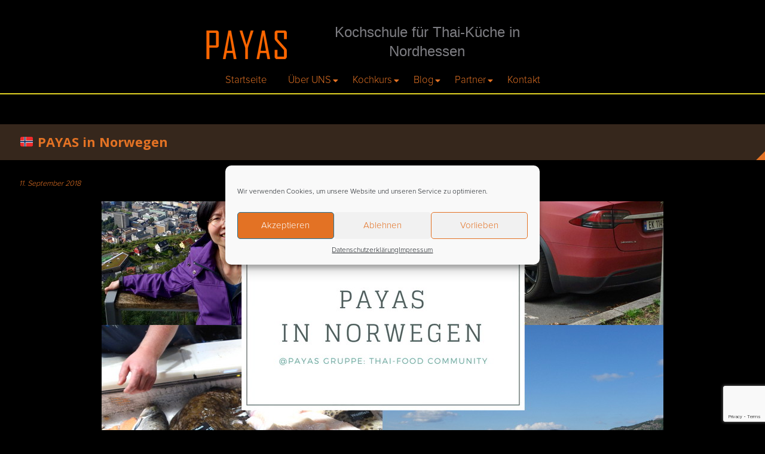

--- FILE ---
content_type: text/html; charset=UTF-8
request_url: https://payas-gruppe.de/blog/payas-in-norwegen
body_size: 17611
content:
<!DOCTYPE html>
<html lang="de">
<head>
	<meta charset="UTF-8">
	<meta name="viewport" content="width=device-width, initial-scale=1">
<meta name="google-site-verification" content="nng6aEIW3tqtnKqL96c0kVVGZMiEp3TMLPCaiXsUGXM" />
	<link rel="profile" href="http://gmpg.org/xfn/11">
	<link rel="pingback" href="https://payas-gruppe.de/xmlrpc.php">

	<meta name='robots' content='index, follow, max-image-preview:large, max-snippet:-1, max-video-preview:-1' />
<meta name="dlm-version" content="4.7.78">
	<!-- This site is optimized with the Yoast SEO plugin v20.7 - https://yoast.com/wordpress/plugins/seo/ -->
	<title>🇳🇴 PAYAS in Norwegen &bull; Kochschule für Thai-Küche in Nordhessen</title>
	<link rel="canonical" href="https://payas-gruppe.de/blog/payas-in-norwegen" />
	<meta property="og:locale" content="de_DE" />
	<meta property="og:type" content="article" />
	<meta property="og:title" content="🇳🇴 PAYAS in Norwegen &bull; Kochschule für Thai-Küche in Nordhessen" />
	<meta property="og:description" content="Hei Hei (norwegisch) aus Norwegen &nbsp; Einer Woche in zwei Städte: Oslo und Bergen. Wir haben viel erlebt. Vor der Reise haben wir uns nur für das Essen interessiert aber dort sind wir fasziniert von der Citys, Kultur und High-Level von der Lebensqualität. 3 Gründe, warum Norwegen sehr interessant ist: &nbsp; „Norwegen: Stadt für die [&hellip;]" />
	<meta property="og:url" content="https://payas-gruppe.de/blog/payas-in-norwegen" />
	<meta property="og:site_name" content="Kochschule für Thai-Küche in Nordhessen" />
	<meta property="article:publisher" content="https://www.facebook.com/payasgruppe" />
	<meta property="article:published_time" content="2018-09-11T12:29:44+00:00" />
	<meta property="article:modified_time" content="2018-09-21T12:50:47+00:00" />
	<meta property="og:image" content="https://payas-gruppe.de/wp-content/uploads/2018/09/norway_crop.jpg" />
	<meta property="og:image:width" content="940" />
	<meta property="og:image:height" content="394" />
	<meta property="og:image:type" content="image/jpeg" />
	<meta name="author" content="payasworld" />
	<meta name="twitter:card" content="summary_large_image" />
	<meta name="twitter:label1" content="Verfasst von" />
	<meta name="twitter:data1" content="payasworld" />
	<meta name="twitter:label2" content="Geschätzte Lesezeit" />
	<meta name="twitter:data2" content="1 Minute" />
	<script type="application/ld+json" class="yoast-schema-graph">{"@context":"https://schema.org","@graph":[{"@type":"WebPage","@id":"https://payas-gruppe.de/blog/payas-in-norwegen","url":"https://payas-gruppe.de/blog/payas-in-norwegen","name":"🇳🇴 PAYAS in Norwegen &bull; Kochschule für Thai-Küche in Nordhessen","isPartOf":{"@id":"https://payas-gruppe.de/#website"},"primaryImageOfPage":{"@id":"https://payas-gruppe.de/blog/payas-in-norwegen#primaryimage"},"image":{"@id":"https://payas-gruppe.de/blog/payas-in-norwegen#primaryimage"},"thumbnailUrl":"https://payas-gruppe.de/wp-content/uploads/2018/09/norway_crop.jpg","datePublished":"2018-09-11T12:29:44+00:00","dateModified":"2018-09-21T12:50:47+00:00","author":{"@id":"https://payas-gruppe.de/#/schema/person/b61fbe84e1d92add303cd27a593c8f39"},"breadcrumb":{"@id":"https://payas-gruppe.de/blog/payas-in-norwegen#breadcrumb"},"inLanguage":"de","potentialAction":[{"@type":"ReadAction","target":["https://payas-gruppe.de/blog/payas-in-norwegen"]}]},{"@type":"ImageObject","inLanguage":"de","@id":"https://payas-gruppe.de/blog/payas-in-norwegen#primaryimage","url":"https://payas-gruppe.de/wp-content/uploads/2018/09/norway_crop.jpg","contentUrl":"https://payas-gruppe.de/wp-content/uploads/2018/09/norway_crop.jpg","width":940,"height":394},{"@type":"BreadcrumbList","@id":"https://payas-gruppe.de/blog/payas-in-norwegen#breadcrumb","itemListElement":[{"@type":"ListItem","position":1,"name":"Startseite","item":"https://payas-gruppe.de/"},{"@type":"ListItem","position":2,"name":"Veranstaltung","item":"https://payas-gruppe.de/veranstaltung"},{"@type":"ListItem","position":3,"name":"🇳🇴 PAYAS in Norwegen"}]},{"@type":"WebSite","@id":"https://payas-gruppe.de/#website","url":"https://payas-gruppe.de/","name":"Kochschule für Thai-Küche in Nordhessen","description":"","potentialAction":[{"@type":"SearchAction","target":{"@type":"EntryPoint","urlTemplate":"https://payas-gruppe.de/?s={search_term_string}"},"query-input":"required name=search_term_string"}],"inLanguage":"de"},{"@type":"Person","@id":"https://payas-gruppe.de/#/schema/person/b61fbe84e1d92add303cd27a593c8f39","name":"payasworld","url":"https://payas-gruppe.de/blog/author/payasworld"}]}</script>
	<!-- / Yoast SEO plugin. -->


<link rel='dns-prefetch' href='//fonts.googleapis.com' />
<link rel='dns-prefetch' href='//use.fontawesome.com' />
<link rel="alternate" type="application/rss+xml" title="Kochschule für Thai-Küche in Nordhessen &raquo; Feed" href="https://payas-gruppe.de/feed" />
		<!-- This site uses the Google Analytics by ExactMetrics plugin v7.15.3 - Using Analytics tracking - https://www.exactmetrics.com/ -->
							<script data-service="google-analytics" data-category="statistics" data-cmplz-src="//www.googletagmanager.com/gtag/js?id=UA-78697204-1"  data-cfasync="false" data-wpfc-render="false" type="text/plain" async></script>
			<script data-cfasync="false" data-wpfc-render="false" type="text/javascript">
				var em_version = '7.15.3';
				var em_track_user = true;
				var em_no_track_reason = '';
				
								var disableStrs = [
															'ga-disable-UA-78697204-1',
									];

				/* Function to detect opted out users */
				function __gtagTrackerIsOptedOut() {
					for (var index = 0; index < disableStrs.length; index++) {
						if (document.cookie.indexOf(disableStrs[index] + '=true') > -1) {
							return true;
						}
					}

					return false;
				}

				/* Disable tracking if the opt-out cookie exists. */
				if (__gtagTrackerIsOptedOut()) {
					for (var index = 0; index < disableStrs.length; index++) {
						window[disableStrs[index]] = true;
					}
				}

				/* Opt-out function */
				function __gtagTrackerOptout() {
					for (var index = 0; index < disableStrs.length; index++) {
						document.cookie = disableStrs[index] + '=true; expires=Thu, 31 Dec 2099 23:59:59 UTC; path=/';
						window[disableStrs[index]] = true;
					}
				}

				if ('undefined' === typeof gaOptout) {
					function gaOptout() {
						__gtagTrackerOptout();
					}
				}
								window.dataLayer = window.dataLayer || [];

				window.ExactMetricsDualTracker = {
					helpers: {},
					trackers: {},
				};
				if (em_track_user) {
					function __gtagDataLayer() {
						dataLayer.push(arguments);
					}

					function __gtagTracker(type, name, parameters) {
						if (!parameters) {
							parameters = {};
						}

						if (parameters.send_to) {
							__gtagDataLayer.apply(null, arguments);
							return;
						}

						if (type === 'event') {
							
														parameters.send_to = exactmetrics_frontend.ua;
							__gtagDataLayer(type, name, parameters);
													} else {
							__gtagDataLayer.apply(null, arguments);
						}
					}

					__gtagTracker('js', new Date());
					__gtagTracker('set', {
						'developer_id.dNDMyYj': true,
											});
															__gtagTracker('config', 'UA-78697204-1', {"forceSSL":"true"} );
										window.gtag = __gtagTracker;										(function () {
						/* https://developers.google.com/analytics/devguides/collection/analyticsjs/ */
						/* ga and __gaTracker compatibility shim. */
						var noopfn = function () {
							return null;
						};
						var newtracker = function () {
							return new Tracker();
						};
						var Tracker = function () {
							return null;
						};
						var p = Tracker.prototype;
						p.get = noopfn;
						p.set = noopfn;
						p.send = function () {
							var args = Array.prototype.slice.call(arguments);
							args.unshift('send');
							__gaTracker.apply(null, args);
						};
						var __gaTracker = function () {
							var len = arguments.length;
							if (len === 0) {
								return;
							}
							var f = arguments[len - 1];
							if (typeof f !== 'object' || f === null || typeof f.hitCallback !== 'function') {
								if ('send' === arguments[0]) {
									var hitConverted, hitObject = false, action;
									if ('event' === arguments[1]) {
										if ('undefined' !== typeof arguments[3]) {
											hitObject = {
												'eventAction': arguments[3],
												'eventCategory': arguments[2],
												'eventLabel': arguments[4],
												'value': arguments[5] ? arguments[5] : 1,
											}
										}
									}
									if ('pageview' === arguments[1]) {
										if ('undefined' !== typeof arguments[2]) {
											hitObject = {
												'eventAction': 'page_view',
												'page_path': arguments[2],
											}
										}
									}
									if (typeof arguments[2] === 'object') {
										hitObject = arguments[2];
									}
									if (typeof arguments[5] === 'object') {
										Object.assign(hitObject, arguments[5]);
									}
									if ('undefined' !== typeof arguments[1].hitType) {
										hitObject = arguments[1];
										if ('pageview' === hitObject.hitType) {
											hitObject.eventAction = 'page_view';
										}
									}
									if (hitObject) {
										action = 'timing' === arguments[1].hitType ? 'timing_complete' : hitObject.eventAction;
										hitConverted = mapArgs(hitObject);
										__gtagTracker('event', action, hitConverted);
									}
								}
								return;
							}

							function mapArgs(args) {
								var arg, hit = {};
								var gaMap = {
									'eventCategory': 'event_category',
									'eventAction': 'event_action',
									'eventLabel': 'event_label',
									'eventValue': 'event_value',
									'nonInteraction': 'non_interaction',
									'timingCategory': 'event_category',
									'timingVar': 'name',
									'timingValue': 'value',
									'timingLabel': 'event_label',
									'page': 'page_path',
									'location': 'page_location',
									'title': 'page_title',
								};
								for (arg in args) {
																		if (!(!args.hasOwnProperty(arg) || !gaMap.hasOwnProperty(arg))) {
										hit[gaMap[arg]] = args[arg];
									} else {
										hit[arg] = args[arg];
									}
								}
								return hit;
							}

							try {
								f.hitCallback();
							} catch (ex) {
							}
						};
						__gaTracker.create = newtracker;
						__gaTracker.getByName = newtracker;
						__gaTracker.getAll = function () {
							return [];
						};
						__gaTracker.remove = noopfn;
						__gaTracker.loaded = true;
						window['__gaTracker'] = __gaTracker;
					})();
									} else {
										console.log("");
					(function () {
						function __gtagTracker() {
							return null;
						}

						window['__gtagTracker'] = __gtagTracker;
						window['gtag'] = __gtagTracker;
					})();
									}
			</script>
				<!-- / Google Analytics by ExactMetrics -->
		<script type="text/javascript">
window._wpemojiSettings = {"baseUrl":"https:\/\/s.w.org\/images\/core\/emoji\/14.0.0\/72x72\/","ext":".png","svgUrl":"https:\/\/s.w.org\/images\/core\/emoji\/14.0.0\/svg\/","svgExt":".svg","source":{"concatemoji":"https:\/\/payas-gruppe.de\/wp-includes\/js\/wp-emoji-release.min.js?ver=6.2.8"}};
/*! This file is auto-generated */
!function(e,a,t){var n,r,o,i=a.createElement("canvas"),p=i.getContext&&i.getContext("2d");function s(e,t){p.clearRect(0,0,i.width,i.height),p.fillText(e,0,0);e=i.toDataURL();return p.clearRect(0,0,i.width,i.height),p.fillText(t,0,0),e===i.toDataURL()}function c(e){var t=a.createElement("script");t.src=e,t.defer=t.type="text/javascript",a.getElementsByTagName("head")[0].appendChild(t)}for(o=Array("flag","emoji"),t.supports={everything:!0,everythingExceptFlag:!0},r=0;r<o.length;r++)t.supports[o[r]]=function(e){if(p&&p.fillText)switch(p.textBaseline="top",p.font="600 32px Arial",e){case"flag":return s("\ud83c\udff3\ufe0f\u200d\u26a7\ufe0f","\ud83c\udff3\ufe0f\u200b\u26a7\ufe0f")?!1:!s("\ud83c\uddfa\ud83c\uddf3","\ud83c\uddfa\u200b\ud83c\uddf3")&&!s("\ud83c\udff4\udb40\udc67\udb40\udc62\udb40\udc65\udb40\udc6e\udb40\udc67\udb40\udc7f","\ud83c\udff4\u200b\udb40\udc67\u200b\udb40\udc62\u200b\udb40\udc65\u200b\udb40\udc6e\u200b\udb40\udc67\u200b\udb40\udc7f");case"emoji":return!s("\ud83e\udef1\ud83c\udffb\u200d\ud83e\udef2\ud83c\udfff","\ud83e\udef1\ud83c\udffb\u200b\ud83e\udef2\ud83c\udfff")}return!1}(o[r]),t.supports.everything=t.supports.everything&&t.supports[o[r]],"flag"!==o[r]&&(t.supports.everythingExceptFlag=t.supports.everythingExceptFlag&&t.supports[o[r]]);t.supports.everythingExceptFlag=t.supports.everythingExceptFlag&&!t.supports.flag,t.DOMReady=!1,t.readyCallback=function(){t.DOMReady=!0},t.supports.everything||(n=function(){t.readyCallback()},a.addEventListener?(a.addEventListener("DOMContentLoaded",n,!1),e.addEventListener("load",n,!1)):(e.attachEvent("onload",n),a.attachEvent("onreadystatechange",function(){"complete"===a.readyState&&t.readyCallback()})),(e=t.source||{}).concatemoji?c(e.concatemoji):e.wpemoji&&e.twemoji&&(c(e.twemoji),c(e.wpemoji)))}(window,document,window._wpemojiSettings);
</script>
<style type="text/css">
img.wp-smiley,
img.emoji {
	display: inline !important;
	border: none !important;
	box-shadow: none !important;
	height: 1em !important;
	width: 1em !important;
	margin: 0 0.07em !important;
	vertical-align: -0.1em !important;
	background: none !important;
	padding: 0 !important;
}
</style>
	<link rel='stylesheet' id='wp-block-library-css' href='https://payas-gruppe.de/wp-includes/css/dist/block-library/style.min.css?ver=6.2.8' type='text/css' media='all' />
<link rel='stylesheet' id='classic-theme-styles-css' href='https://payas-gruppe.de/wp-includes/css/classic-themes.min.css?ver=6.2.8' type='text/css' media='all' />
<style id='global-styles-inline-css' type='text/css'>
body{--wp--preset--color--black: #000000;--wp--preset--color--cyan-bluish-gray: #abb8c3;--wp--preset--color--white: #ffffff;--wp--preset--color--pale-pink: #f78da7;--wp--preset--color--vivid-red: #cf2e2e;--wp--preset--color--luminous-vivid-orange: #ff6900;--wp--preset--color--luminous-vivid-amber: #fcb900;--wp--preset--color--light-green-cyan: #7bdcb5;--wp--preset--color--vivid-green-cyan: #00d084;--wp--preset--color--pale-cyan-blue: #8ed1fc;--wp--preset--color--vivid-cyan-blue: #0693e3;--wp--preset--color--vivid-purple: #9b51e0;--wp--preset--gradient--vivid-cyan-blue-to-vivid-purple: linear-gradient(135deg,rgba(6,147,227,1) 0%,rgb(155,81,224) 100%);--wp--preset--gradient--light-green-cyan-to-vivid-green-cyan: linear-gradient(135deg,rgb(122,220,180) 0%,rgb(0,208,130) 100%);--wp--preset--gradient--luminous-vivid-amber-to-luminous-vivid-orange: linear-gradient(135deg,rgba(252,185,0,1) 0%,rgba(255,105,0,1) 100%);--wp--preset--gradient--luminous-vivid-orange-to-vivid-red: linear-gradient(135deg,rgba(255,105,0,1) 0%,rgb(207,46,46) 100%);--wp--preset--gradient--very-light-gray-to-cyan-bluish-gray: linear-gradient(135deg,rgb(238,238,238) 0%,rgb(169,184,195) 100%);--wp--preset--gradient--cool-to-warm-spectrum: linear-gradient(135deg,rgb(74,234,220) 0%,rgb(151,120,209) 20%,rgb(207,42,186) 40%,rgb(238,44,130) 60%,rgb(251,105,98) 80%,rgb(254,248,76) 100%);--wp--preset--gradient--blush-light-purple: linear-gradient(135deg,rgb(255,206,236) 0%,rgb(152,150,240) 100%);--wp--preset--gradient--blush-bordeaux: linear-gradient(135deg,rgb(254,205,165) 0%,rgb(254,45,45) 50%,rgb(107,0,62) 100%);--wp--preset--gradient--luminous-dusk: linear-gradient(135deg,rgb(255,203,112) 0%,rgb(199,81,192) 50%,rgb(65,88,208) 100%);--wp--preset--gradient--pale-ocean: linear-gradient(135deg,rgb(255,245,203) 0%,rgb(182,227,212) 50%,rgb(51,167,181) 100%);--wp--preset--gradient--electric-grass: linear-gradient(135deg,rgb(202,248,128) 0%,rgb(113,206,126) 100%);--wp--preset--gradient--midnight: linear-gradient(135deg,rgb(2,3,129) 0%,rgb(40,116,252) 100%);--wp--preset--duotone--dark-grayscale: url('#wp-duotone-dark-grayscale');--wp--preset--duotone--grayscale: url('#wp-duotone-grayscale');--wp--preset--duotone--purple-yellow: url('#wp-duotone-purple-yellow');--wp--preset--duotone--blue-red: url('#wp-duotone-blue-red');--wp--preset--duotone--midnight: url('#wp-duotone-midnight');--wp--preset--duotone--magenta-yellow: url('#wp-duotone-magenta-yellow');--wp--preset--duotone--purple-green: url('#wp-duotone-purple-green');--wp--preset--duotone--blue-orange: url('#wp-duotone-blue-orange');--wp--preset--font-size--small: 13px;--wp--preset--font-size--medium: 20px;--wp--preset--font-size--large: 36px;--wp--preset--font-size--x-large: 42px;--wp--preset--spacing--20: 0.44rem;--wp--preset--spacing--30: 0.67rem;--wp--preset--spacing--40: 1rem;--wp--preset--spacing--50: 1.5rem;--wp--preset--spacing--60: 2.25rem;--wp--preset--spacing--70: 3.38rem;--wp--preset--spacing--80: 5.06rem;--wp--preset--shadow--natural: 6px 6px 9px rgba(0, 0, 0, 0.2);--wp--preset--shadow--deep: 12px 12px 50px rgba(0, 0, 0, 0.4);--wp--preset--shadow--sharp: 6px 6px 0px rgba(0, 0, 0, 0.2);--wp--preset--shadow--outlined: 6px 6px 0px -3px rgba(255, 255, 255, 1), 6px 6px rgba(0, 0, 0, 1);--wp--preset--shadow--crisp: 6px 6px 0px rgba(0, 0, 0, 1);}:where(.is-layout-flex){gap: 0.5em;}body .is-layout-flow > .alignleft{float: left;margin-inline-start: 0;margin-inline-end: 2em;}body .is-layout-flow > .alignright{float: right;margin-inline-start: 2em;margin-inline-end: 0;}body .is-layout-flow > .aligncenter{margin-left: auto !important;margin-right: auto !important;}body .is-layout-constrained > .alignleft{float: left;margin-inline-start: 0;margin-inline-end: 2em;}body .is-layout-constrained > .alignright{float: right;margin-inline-start: 2em;margin-inline-end: 0;}body .is-layout-constrained > .aligncenter{margin-left: auto !important;margin-right: auto !important;}body .is-layout-constrained > :where(:not(.alignleft):not(.alignright):not(.alignfull)){max-width: var(--wp--style--global--content-size);margin-left: auto !important;margin-right: auto !important;}body .is-layout-constrained > .alignwide{max-width: var(--wp--style--global--wide-size);}body .is-layout-flex{display: flex;}body .is-layout-flex{flex-wrap: wrap;align-items: center;}body .is-layout-flex > *{margin: 0;}:where(.wp-block-columns.is-layout-flex){gap: 2em;}.has-black-color{color: var(--wp--preset--color--black) !important;}.has-cyan-bluish-gray-color{color: var(--wp--preset--color--cyan-bluish-gray) !important;}.has-white-color{color: var(--wp--preset--color--white) !important;}.has-pale-pink-color{color: var(--wp--preset--color--pale-pink) !important;}.has-vivid-red-color{color: var(--wp--preset--color--vivid-red) !important;}.has-luminous-vivid-orange-color{color: var(--wp--preset--color--luminous-vivid-orange) !important;}.has-luminous-vivid-amber-color{color: var(--wp--preset--color--luminous-vivid-amber) !important;}.has-light-green-cyan-color{color: var(--wp--preset--color--light-green-cyan) !important;}.has-vivid-green-cyan-color{color: var(--wp--preset--color--vivid-green-cyan) !important;}.has-pale-cyan-blue-color{color: var(--wp--preset--color--pale-cyan-blue) !important;}.has-vivid-cyan-blue-color{color: var(--wp--preset--color--vivid-cyan-blue) !important;}.has-vivid-purple-color{color: var(--wp--preset--color--vivid-purple) !important;}.has-black-background-color{background-color: var(--wp--preset--color--black) !important;}.has-cyan-bluish-gray-background-color{background-color: var(--wp--preset--color--cyan-bluish-gray) !important;}.has-white-background-color{background-color: var(--wp--preset--color--white) !important;}.has-pale-pink-background-color{background-color: var(--wp--preset--color--pale-pink) !important;}.has-vivid-red-background-color{background-color: var(--wp--preset--color--vivid-red) !important;}.has-luminous-vivid-orange-background-color{background-color: var(--wp--preset--color--luminous-vivid-orange) !important;}.has-luminous-vivid-amber-background-color{background-color: var(--wp--preset--color--luminous-vivid-amber) !important;}.has-light-green-cyan-background-color{background-color: var(--wp--preset--color--light-green-cyan) !important;}.has-vivid-green-cyan-background-color{background-color: var(--wp--preset--color--vivid-green-cyan) !important;}.has-pale-cyan-blue-background-color{background-color: var(--wp--preset--color--pale-cyan-blue) !important;}.has-vivid-cyan-blue-background-color{background-color: var(--wp--preset--color--vivid-cyan-blue) !important;}.has-vivid-purple-background-color{background-color: var(--wp--preset--color--vivid-purple) !important;}.has-black-border-color{border-color: var(--wp--preset--color--black) !important;}.has-cyan-bluish-gray-border-color{border-color: var(--wp--preset--color--cyan-bluish-gray) !important;}.has-white-border-color{border-color: var(--wp--preset--color--white) !important;}.has-pale-pink-border-color{border-color: var(--wp--preset--color--pale-pink) !important;}.has-vivid-red-border-color{border-color: var(--wp--preset--color--vivid-red) !important;}.has-luminous-vivid-orange-border-color{border-color: var(--wp--preset--color--luminous-vivid-orange) !important;}.has-luminous-vivid-amber-border-color{border-color: var(--wp--preset--color--luminous-vivid-amber) !important;}.has-light-green-cyan-border-color{border-color: var(--wp--preset--color--light-green-cyan) !important;}.has-vivid-green-cyan-border-color{border-color: var(--wp--preset--color--vivid-green-cyan) !important;}.has-pale-cyan-blue-border-color{border-color: var(--wp--preset--color--pale-cyan-blue) !important;}.has-vivid-cyan-blue-border-color{border-color: var(--wp--preset--color--vivid-cyan-blue) !important;}.has-vivid-purple-border-color{border-color: var(--wp--preset--color--vivid-purple) !important;}.has-vivid-cyan-blue-to-vivid-purple-gradient-background{background: var(--wp--preset--gradient--vivid-cyan-blue-to-vivid-purple) !important;}.has-light-green-cyan-to-vivid-green-cyan-gradient-background{background: var(--wp--preset--gradient--light-green-cyan-to-vivid-green-cyan) !important;}.has-luminous-vivid-amber-to-luminous-vivid-orange-gradient-background{background: var(--wp--preset--gradient--luminous-vivid-amber-to-luminous-vivid-orange) !important;}.has-luminous-vivid-orange-to-vivid-red-gradient-background{background: var(--wp--preset--gradient--luminous-vivid-orange-to-vivid-red) !important;}.has-very-light-gray-to-cyan-bluish-gray-gradient-background{background: var(--wp--preset--gradient--very-light-gray-to-cyan-bluish-gray) !important;}.has-cool-to-warm-spectrum-gradient-background{background: var(--wp--preset--gradient--cool-to-warm-spectrum) !important;}.has-blush-light-purple-gradient-background{background: var(--wp--preset--gradient--blush-light-purple) !important;}.has-blush-bordeaux-gradient-background{background: var(--wp--preset--gradient--blush-bordeaux) !important;}.has-luminous-dusk-gradient-background{background: var(--wp--preset--gradient--luminous-dusk) !important;}.has-pale-ocean-gradient-background{background: var(--wp--preset--gradient--pale-ocean) !important;}.has-electric-grass-gradient-background{background: var(--wp--preset--gradient--electric-grass) !important;}.has-midnight-gradient-background{background: var(--wp--preset--gradient--midnight) !important;}.has-small-font-size{font-size: var(--wp--preset--font-size--small) !important;}.has-medium-font-size{font-size: var(--wp--preset--font-size--medium) !important;}.has-large-font-size{font-size: var(--wp--preset--font-size--large) !important;}.has-x-large-font-size{font-size: var(--wp--preset--font-size--x-large) !important;}
.wp-block-navigation a:where(:not(.wp-element-button)){color: inherit;}
:where(.wp-block-columns.is-layout-flex){gap: 2em;}
.wp-block-pullquote{font-size: 1.5em;line-height: 1.6;}
</style>
<link rel='stylesheet' id='cfblbcss-css' href='https://payas-gruppe.de/wp-content/plugins/cardoza-facebook-like-box/cardozafacebook.css?ver=6.2.8' type='text/css' media='all' />
<link rel='stylesheet' id='contact-form-7-css' href='https://payas-gruppe.de/wp-content/plugins/contact-form-7/includes/css/styles.css?ver=5.7.6' type='text/css' media='all' />
<link rel='stylesheet' id='cmplz-general-css' href='https://payas-gruppe.de/wp-content/plugins/complianz-gdpr/assets/css/cookieblocker.min.css?ver=6.4.4' type='text/css' media='all' />
<link rel='stylesheet' id='eightmedi-lite-google-fonts-css' href='//fonts.googleapis.com/css?family=Open+Sans%3A400%2C600%2C700%2C300&#038;ver=6.2.8' type='text/css' media='all' />
<link rel='stylesheet' id='eightmedi-lite-font-awesome-css' href='https://payas-gruppe.de/wp-content/themes/eightmedi-lite/css/font-awesome.min.css?ver=6.2.8' type='text/css' media='all' />
<link rel='stylesheet' id='eightmedi-lite-bxslider-css' href='https://payas-gruppe.de/wp-content/themes/eightmedi-lite/css/jquery.bxslider.css?ver=4.1.2' type='text/css' media='all' />
<link rel='stylesheet' id='eightmedi-lite-fancybox-css' href='https://payas-gruppe.de/wp-content/themes/eightmedi-lite/css/fancybox.css?ver=6.2.8' type='text/css' media='all' />
<link rel='stylesheet' id='eightmedi-lite-animate-css' href='https://payas-gruppe.de/wp-content/themes/eightmedi-lite/css/animate.css?ver=6.2.8' type='text/css' media='all' />
<link rel='stylesheet' id='eightmedi-lite-style-css' href='https://payas-gruppe.de/wp-content/themes/eightmedi-lite/style.css?ver=6.2.8' type='text/css' media='all' />
<link rel='stylesheet' id='eightmedi-lite-responsive-css' href='https://payas-gruppe.de/wp-content/themes/eightmedi-lite/css/responsive.css?ver=6.2.8' type='text/css' media='all' />
<link rel='stylesheet' id='font-awesome-official-css' href='https://use.fontawesome.com/releases/v5.15.4/css/all.css' type='text/css' media='all' integrity="sha384-DyZ88mC6Up2uqS4h/KRgHuoeGwBcD4Ng9SiP4dIRy0EXTlnuz47vAwmeGwVChigm" crossorigin="anonymous" />
<link rel='stylesheet' id='microthemer-css' href='https://payas-gruppe.de/wp-content/micro-themes/active-styles.css?mts=115&#038;ver=6.2.8' type='text/css' media='all' />
<link rel='stylesheet' id='font-awesome-official-v4shim-css' href='https://use.fontawesome.com/releases/v5.15.4/css/v4-shims.css' type='text/css' media='all' integrity="sha384-Vq76wejb3QJM4nDatBa5rUOve+9gkegsjCebvV/9fvXlGWo4HCMR4cJZjjcF6Viv" crossorigin="anonymous" />
<style id='font-awesome-official-v4shim-inline-css' type='text/css'>
@font-face {
font-family: "FontAwesome";
font-display: block;
src: url("https://use.fontawesome.com/releases/v5.15.4/webfonts/fa-brands-400.eot"),
		url("https://use.fontawesome.com/releases/v5.15.4/webfonts/fa-brands-400.eot?#iefix") format("embedded-opentype"),
		url("https://use.fontawesome.com/releases/v5.15.4/webfonts/fa-brands-400.woff2") format("woff2"),
		url("https://use.fontawesome.com/releases/v5.15.4/webfonts/fa-brands-400.woff") format("woff"),
		url("https://use.fontawesome.com/releases/v5.15.4/webfonts/fa-brands-400.ttf") format("truetype"),
		url("https://use.fontawesome.com/releases/v5.15.4/webfonts/fa-brands-400.svg#fontawesome") format("svg");
}

@font-face {
font-family: "FontAwesome";
font-display: block;
src: url("https://use.fontawesome.com/releases/v5.15.4/webfonts/fa-solid-900.eot"),
		url("https://use.fontawesome.com/releases/v5.15.4/webfonts/fa-solid-900.eot?#iefix") format("embedded-opentype"),
		url("https://use.fontawesome.com/releases/v5.15.4/webfonts/fa-solid-900.woff2") format("woff2"),
		url("https://use.fontawesome.com/releases/v5.15.4/webfonts/fa-solid-900.woff") format("woff"),
		url("https://use.fontawesome.com/releases/v5.15.4/webfonts/fa-solid-900.ttf") format("truetype"),
		url("https://use.fontawesome.com/releases/v5.15.4/webfonts/fa-solid-900.svg#fontawesome") format("svg");
}

@font-face {
font-family: "FontAwesome";
font-display: block;
src: url("https://use.fontawesome.com/releases/v5.15.4/webfonts/fa-regular-400.eot"),
		url("https://use.fontawesome.com/releases/v5.15.4/webfonts/fa-regular-400.eot?#iefix") format("embedded-opentype"),
		url("https://use.fontawesome.com/releases/v5.15.4/webfonts/fa-regular-400.woff2") format("woff2"),
		url("https://use.fontawesome.com/releases/v5.15.4/webfonts/fa-regular-400.woff") format("woff"),
		url("https://use.fontawesome.com/releases/v5.15.4/webfonts/fa-regular-400.ttf") format("truetype"),
		url("https://use.fontawesome.com/releases/v5.15.4/webfonts/fa-regular-400.svg#fontawesome") format("svg");
unicode-range: U+F004-F005,U+F007,U+F017,U+F022,U+F024,U+F02E,U+F03E,U+F044,U+F057-F059,U+F06E,U+F070,U+F075,U+F07B-F07C,U+F080,U+F086,U+F089,U+F094,U+F09D,U+F0A0,U+F0A4-F0A7,U+F0C5,U+F0C7-F0C8,U+F0E0,U+F0EB,U+F0F3,U+F0F8,U+F0FE,U+F111,U+F118-F11A,U+F11C,U+F133,U+F144,U+F146,U+F14A,U+F14D-F14E,U+F150-F152,U+F15B-F15C,U+F164-F165,U+F185-F186,U+F191-F192,U+F1AD,U+F1C1-F1C9,U+F1CD,U+F1D8,U+F1E3,U+F1EA,U+F1F6,U+F1F9,U+F20A,U+F247-F249,U+F24D,U+F254-F25B,U+F25D,U+F267,U+F271-F274,U+F279,U+F28B,U+F28D,U+F2B5-F2B6,U+F2B9,U+F2BB,U+F2BD,U+F2C1-F2C2,U+F2D0,U+F2D2,U+F2DC,U+F2ED,U+F328,U+F358-F35B,U+F3A5,U+F3D1,U+F410,U+F4AD;
}
</style>
<script type='text/javascript' src='https://payas-gruppe.de/wp-content/plugins/google-analytics-dashboard-for-wp/assets/js/frontend-gtag.min.js?ver=7.15.3' id='exactmetrics-frontend-script-js'></script>
<script data-cfasync="false" data-wpfc-render="false" type="text/javascript" id='exactmetrics-frontend-script-js-extra'>/* <![CDATA[ */
var exactmetrics_frontend = {"js_events_tracking":"true","download_extensions":"zip,mp3,mpeg,pdf,docx,pptx,xlsx,rar","inbound_paths":"[{\"path\":\"\\\/go\\\/\",\"label\":\"affiliate\"},{\"path\":\"\\\/recommend\\\/\",\"label\":\"affiliate\"}]","home_url":"https:\/\/payas-gruppe.de","hash_tracking":"false","ua":"UA-78697204-1","v4_id":""};/* ]]> */
</script>
<script type='text/javascript' src='https://payas-gruppe.de/wp-includes/js/jquery/jquery.min.js?ver=3.6.4' id='jquery-core-js'></script>
<script type='text/javascript' src='https://payas-gruppe.de/wp-includes/js/jquery/jquery-migrate.min.js?ver=3.4.0' id='jquery-migrate-js'></script>
<script type='text/javascript' src='https://payas-gruppe.de/wp-content/plugins/cardoza-facebook-like-box/cardozafacebook.js?ver=6.2.8' id='cfblbjs-js'></script>
<link rel="https://api.w.org/" href="https://payas-gruppe.de/wp-json/" /><link rel="alternate" type="application/json" href="https://payas-gruppe.de/wp-json/wp/v2/posts/5566" /><link rel="EditURI" type="application/rsd+xml" title="RSD" href="https://payas-gruppe.de/xmlrpc.php?rsd" />
<link rel="wlwmanifest" type="application/wlwmanifest+xml" href="https://payas-gruppe.de/wp-includes/wlwmanifest.xml" />
<meta name="generator" content="WordPress 6.2.8" />
<link rel='shortlink' href='https://payas-gruppe.de/?p=5566' />
<link rel="alternate" type="application/json+oembed" href="https://payas-gruppe.de/wp-json/oembed/1.0/embed?url=https%3A%2F%2Fpayas-gruppe.de%2Fblog%2Fpayas-in-norwegen" />
<link rel="alternate" type="text/xml+oembed" href="https://payas-gruppe.de/wp-json/oembed/1.0/embed?url=https%3A%2F%2Fpayas-gruppe.de%2Fblog%2Fpayas-in-norwegen&#038;format=xml" />
<style>.cmplz-hidden{display:none!important;}</style><style type='text/css' media='all'>.appointment { background: url("https://payas-gruppe.de/wp-content/uploads/2016/05/DSC_1037_resizeLQ_640x266.jpg") no-repeat scroll right bottom rgba(0, 0, 0, 0); }
</style>
	<script type="text/javascript">
		jQuery(function($){
			$('#home-slider .em-slider').bxSlider({
				mode: 'fade',
				controls: true,
				speed: 1492,
				pause: 5000,
				pager: true,
				auto : true			});
		});
	</script>
<style type="text/css" id="custom-background-css">
body.custom-background { background-color: #000000; }
</style>
	<link rel="icon" href="https://payas-gruppe.de/wp-content/uploads/2016/02/cropped-LogoV2d2-OrangeDark-Icon-copy-1-150x150.png" sizes="32x32" />
<link rel="icon" href="https://payas-gruppe.de/wp-content/uploads/2016/02/cropped-LogoV2d2-OrangeDark-Icon-copy-1-300x300.png" sizes="192x192" />
<link rel="apple-touch-icon" href="https://payas-gruppe.de/wp-content/uploads/2016/02/cropped-LogoV2d2-OrangeDark-Icon-copy-1-300x300.png" />
<meta name="msapplication-TileImage" content="https://payas-gruppe.de/wp-content/uploads/2016/02/cropped-LogoV2d2-OrangeDark-Icon-copy-1-300x300.png" />
		<style type="text/css" id="wp-custom-css">
			.wp-block-table table, .wp-block-table td {
    border: 10px solid #000;
    border-collapse: collapse;
}		</style>
		</head>

<body data-cmplz=1 class="post-template-default single single-post postid-5566 single-format-image custom-background mt-5566 mt-post-payas-in-norwegen fullwidth">
	<div id="page" class="hfeed site">
		<a class="skip-link screen-reader-text" href="#content">Skip to content</a>
				<header id="masthead" class="site-header" role="banner">
						<div class="ed-container-home center-align">
				<div class="site-branding">
					<div class="site-logo">
													<a href="https://payas-gruppe.de/" rel="home">
								<img src="https://payas-gruppe.de/wp-content/uploads/2016/05/LogoV3-OrangeDarkKlein3.png" width="150" height="51" alt="">
							</a>
											</div>
					<div class="site-text">
						<a href="https://payas-gruppe.de/" rel="home">
							<h1 class="site-title">Kochschule für Thai-Küche in Nordhessen</h1>
							<p class="site-description"></p>
						</a>
					</div>
				</div><!-- .site-branding -->

				<nav id="site-navigation" class="main-navigation" role="navigation">
					<button class="menu-toggle" aria-controls="primary-menu" aria-expanded="false">
												<span class="menu-bar menubar-first"></span>
						<span class="menu-bar menubar-second"></span>
						<span class="menu-bar menubar-third"></span>
					</button>
					<div class="menu-menubar2018-container"><ul id="primary-menu" class="menu"><li id="menu-item-379" class="menu-item menu-item-type-post_type menu-item-object-page menu-item-home menu-item-379"><a href="https://payas-gruppe.de/">Startseite</a></li>
<li id="menu-item-381" class="menu-item menu-item-type-post_type menu-item-object-page menu-item-has-children menu-item-381"><a href="/payas">Über UNS</a>
<ul class="sub-menu">
	<li id="menu-item-1148" class="menu-item menu-item-type-post_type menu-item-object-page menu-item-1148"><a href="https://payas-gruppe.de/payas">PAYAS Gruppe</a></li>
	<li id="menu-item-382" class="menu-item menu-item-type-post_type menu-item-object-page menu-item-382"><a href="https://payas-gruppe.de/konzept">Konzept</a></li>
	<li id="menu-item-549" class="menu-item menu-item-type-post_type menu-item-object-page menu-item-has-children menu-item-549"><a href="https://payas-gruppe.de/payas-welt">Projekte</a>
	<ul class="sub-menu">
		<li id="menu-item-1546" class="menu-item menu-item-type-post_type menu-item-object-page menu-item-1546"><a href="http://www.facebook.com/payasgruppe">Facebook</a></li>
		<li id="menu-item-380" class="menu-item menu-item-type-post_type menu-item-object-page menu-item-380"><a href="https://payas-gruppe.de/kochschule">Schule</a></li>
		<li id="menu-item-384" class="menu-item menu-item-type-post_type menu-item-object-page menu-item-384"><a href="https://payas-gruppe.de/inspire">Magazin</a></li>
		<li id="menu-item-385" class="menu-item menu-item-type-post_type menu-item-object-page menu-item-385"><a href="https://payas-gruppe.de/kochstudio">TV-Studio</a></li>
	</ul>
</li>
</ul>
</li>
<li id="menu-item-552" class="menu-item menu-item-type-post_type menu-item-object-page menu-item-has-children menu-item-552"><a href="/kochkurs/kursangebote">Kochkurs</a>
<ul class="sub-menu">
	<li id="menu-item-2393" class="menu-item menu-item-type-post_type menu-item-object-page menu-item-2393"><a href="https://payas-gruppe.de/kochkurs/buchung">Buchung</a></li>
	<li id="menu-item-2345" class="menu-item menu-item-type-post_type menu-item-object-page menu-item-2345"><a href="https://payas-gruppe.de/kochkurs/kursangebote">Kursangebote</a></li>
	<li id="menu-item-1364" class="menu-item menu-item-type-post_type menu-item-object-page menu-item-1364"><a href="https://payas-gruppe.de/kochkurs/4d-workshop">4D-Workshop (Gruppenkurs)</a></li>
	<li id="menu-item-1361" class="menu-item menu-item-type-post_type menu-item-object-page menu-item-1361"><a href="https://payas-gruppe.de/kochkurs/athome">PAYAS@Home (Privatkurs)</a></li>
</ul>
</li>
<li id="menu-item-5217" class="menu-item menu-item-type-taxonomy menu-item-object-category menu-item-has-children menu-item-5217"><a href="https://payas-gruppe.de/blog">Blog</a>
<ul class="sub-menu">
	<li id="menu-item-1691" class="menu-item menu-item-type-taxonomy menu-item-object-category current-post-ancestor current-menu-parent current-post-parent menu-item-1691"><a href="https://payas-gruppe.de/nachricht">Nachrichten</a></li>
	<li id="menu-item-3005" class="menu-item menu-item-type-taxonomy menu-item-object-category menu-item-3005"><a href="https://payas-gruppe.de/blog">PAYAS-Blog</a></li>
</ul>
</li>
<li id="menu-item-2349" class="menu-item menu-item-type-post_type menu-item-object-page menu-item-has-children menu-item-2349"><a href="https://payas-gruppe.de/partner">Partner</a>
<ul class="sub-menu">
	<li id="menu-item-2502" class="menu-item menu-item-type-post_type menu-item-object-page menu-item-has-children menu-item-2502"><a href="/partner/wpbdp_category/gastronomie">Thai-Küche 🍴</a>
	<ul class="sub-menu">
		<li id="menu-item-2503" class="menu-item menu-item-type-post_type menu-item-object-page menu-item-2503"><a href="/partner/wpbdp_category/thai-restaurant">Thai-Restaurant</a></li>
	</ul>
</li>
	<li id="menu-item-2537" class="menu-item menu-item-type-post_type menu-item-object-page menu-item-2537"><a href="/partner/wpbdp_category/spa-massage">Thai-Spa/Massage 🛀</a></li>
	<li id="menu-item-2504" class="menu-item menu-item-type-post_type menu-item-object-page menu-item-has-children menu-item-2504"><a href="/partner/wpbdp_category/lebensmittelmarkt">Lebensmittelmarkt 🍶</a>
	<ul class="sub-menu">
		<li id="menu-item-2507" class="menu-item menu-item-type-post_type menu-item-object-page menu-item-2507"><a href="/partner/wpbdp_category/asia-markt">Asia-Markt</a></li>
		<li id="menu-item-2506" class="menu-item menu-item-type-post_type menu-item-object-page menu-item-2506"><a href="/partner/wpbdp_category/reformladen">Reformladen</a></li>
		<li id="menu-item-2505" class="menu-item menu-item-type-post_type menu-item-object-page menu-item-2505"><a href="/partner/wpbdp_category/getraenke">Getränke</a></li>
	</ul>
</li>
	<li id="menu-item-2500" class="menu-item menu-item-type-post_type menu-item-object-page menu-item-2500"><a href="/partner/wpbdp_category/reisebuero">Reisebüro ✈</a></li>
	<li id="menu-item-2501" class="menu-item menu-item-type-post_type menu-item-object-page menu-item-2501"><a href="/partner/wpbdp_category/schule-bildungsstaette">Schule / Bildungsstätte</a></li>
</ul>
</li>
<li id="menu-item-383" class="menu-item menu-item-type-post_type menu-item-object-page menu-item-383"><a href="/kontakt/kontakt-zu-uns">Kontakt</a></li>
</ul></div>				</nav><!-- #site-navigation -->
			</div>
		</header><!-- #masthead -->
				<div id="content" class="site-content">
<div class="ed-container">
		<div id="primary" class="content-area no-sidebar">
		<main id="main" class="site-main" role="main">

			
				
<article id="post-5566" class="post-5566 post type-post status-publish format-image has-post-thumbnail hentry category-veranstaltung category-nachricht post_format-post-format-image">
	
	<header class="page-header">
		<h1 class="page-title">🇳🇴 PAYAS in Norwegen</h1>
		<div class="entry-meta">
			<span class="posted-on"><a href="https://payas-gruppe.de/blog/payas-in-norwegen" rel="bookmark"><time class="entry-date published" datetime="2018-09-11T13:29:44+01:00">11. September 2018</time><time class="updated" datetime="2018-09-21T13:50:47+01:00">21. September 2018</time></a></span>		</div><!-- .entry-meta -->
	</header><!-- .entry-header -->
	
	<div class="entry-content">
				<figure>
			<img src="https://payas-gruppe.de/wp-content/uploads/2018/09/norway_crop.jpg" alt="🇳🇴 PAYAS in Norwegen" />
		</figure>
				<iframe src="//www.facebook.com/plugins/like.php?href=https%3A%2F%2Fpayas-gruppe.de%2Fblog%2Fpayas-in-norwegen&amp;layout=button_count&amp;show_faces=true&amp;width=450&amp;action=like" scrolling="no" frameborder="0" allowTransparency="true" style="border:none; overflow:hidden; width:450px; height:60px;"></iframe><p><strong>Hei Hei (norwegisch) aus Norwegen</strong><br />
&nbsp;<br />
<span style="color: #999999;">Einer Woche in zwei Städte: Oslo und Bergen. Wir haben viel erlebt. Vor der Reise haben wir uns nur für das Essen interessiert aber dort sind wir fasziniert von der Citys, Kultur und High-Level von der Lebensqualität.<br />
3 Gründe, warum Norwegen sehr interessant ist:<br />
&nbsp;<br />
<img decoding="async" src="http://payas-gruppe.de/wp-content/uploads/2018/09/norway_voll.jpg" alt="norway_voll" width="540" height="453" class="aligncenter size-full wp-image-5572" srcset="https://payas-gruppe.de/wp-content/uploads/2018/09/norway_voll.jpg 540w, https://payas-gruppe.de/wp-content/uploads/2018/09/norway_voll-300x252.jpg 300w, https://payas-gruppe.de/wp-content/uploads/2018/09/norway_voll-350x294.jpg 350w, https://payas-gruppe.de/wp-content/uploads/2018/09/norway_voll-500x419.jpg 500w" sizes="(max-width: 540px) 100vw, 540px" /><br />
„Norwegen: Stadt für die Zukunft“, sagen wir.<br />
&nbsp;<br />
1. Umweltfreundlich mit E-Auto<br />
&nbsp;<br />
Nach der Anreise nach Stadtzentrum sind wir überrascht mit der E-Cars. In Deutschland ist immer mehr E-Cars unterwegs aber in Norwegen sind die meisten Autos kein Hybrid-Car, sondern E-Car.<br />
&nbsp;Umweltfreundlich, ideal und ganz ruhig.<br />
&nbsp;<br />
<img decoding="async" loading="lazy" src="http://payas-gruppe.de/wp-content/uploads/2018/09/norwegen_resize.jpg" alt="norwegen_resize" width="540" height="453" class="aligncenter size-full wp-image-5573" srcset="https://payas-gruppe.de/wp-content/uploads/2018/09/norwegen_resize.jpg 540w, https://payas-gruppe.de/wp-content/uploads/2018/09/norwegen_resize-300x252.jpg 300w, https://payas-gruppe.de/wp-content/uploads/2018/09/norwegen_resize-350x294.jpg 350w, https://payas-gruppe.de/wp-content/uploads/2018/09/norwegen_resize-500x419.jpg 500w" sizes="(max-width: 540px) 100vw, 540px" /><br />
&nbsp;<br />
2. Papierlos beim Einkaufen<br />
&nbsp;<br />
In Supermarkt benutzt man nur Karte; kein Bargeld beim Einkaufen. Und nach dem Bezahlen kannst du die Quittung bekommen, wenn du nachgefragt hast.<br />
&nbsp;<br />
<img decoding="async" loading="lazy" src="http://payas-gruppe.de/wp-content/uploads/2018/09/norwegen_resize_2.jpg" alt="norwegen_resize_2" width="540" height="453" class="aligncenter size-full wp-image-5574" srcset="https://payas-gruppe.de/wp-content/uploads/2018/09/norwegen_resize_2.jpg 540w, https://payas-gruppe.de/wp-content/uploads/2018/09/norwegen_resize_2-300x252.jpg 300w, https://payas-gruppe.de/wp-content/uploads/2018/09/norwegen_resize_2-350x294.jpg 350w, https://payas-gruppe.de/wp-content/uploads/2018/09/norwegen_resize_2-500x419.jpg 500w" sizes="(max-width: 540px) 100vw, 540px" /><br />
3. Genussvoll mit Meeresfrüchte<br />
&nbsp;<br />
In Oslo haben wir die Markthalle (Mathalle: auf norwegisch) besucht. Viele Delikatessen mit Meeresfrüchte könntest du dort finden: Salmon, King Crabs, Schrimps und Muscheln. Alles ist super frisch und wird sofort frisch gekocht. Die Qualität ist sehr gut und lecker aber der Preis ist im Vergleich mit Deutschland verdoppelt, obwohl sie an der See liegen. Was du probieren sollst, sind die Fischsuppe (Fiskesuppe: auf norwegisch) und Fish cakes.<br />
&nbsp;<br />
<img decoding="async" loading="lazy" src="http://payas-gruppe.de/wp-content/uploads/2018/09/norwegen_resize_3.jpg" alt="norwegen_resize_3" width="540" height="453" class="aligncenter size-full wp-image-5575" srcset="https://payas-gruppe.de/wp-content/uploads/2018/09/norwegen_resize_3.jpg 540w, https://payas-gruppe.de/wp-content/uploads/2018/09/norwegen_resize_3-300x252.jpg 300w, https://payas-gruppe.de/wp-content/uploads/2018/09/norwegen_resize_3-350x294.jpg 350w, https://payas-gruppe.de/wp-content/uploads/2018/09/norwegen_resize_3-500x419.jpg 500w" sizes="(max-width: 540px) 100vw, 540px" /></p>
				</div><!-- .entry-content -->

		<footer class="entry-footer">
			<span class="cat-links">Posted in <a href="https://payas-gruppe.de/veranstaltung" rel="category tag">Veranstaltung</a>, <a href="https://payas-gruppe.de/nachricht" rel="category tag">Veranstaltungen &amp; Nachrichten</a></span>		</footer><!-- .entry-footer -->
	</article><!-- #post-## -->


				
	<nav class="navigation post-navigation" aria-label="Beiträge">
		<h2 class="screen-reader-text">Beitragsnavigation</h2>
		<div class="nav-links"><div class="nav-previous"><a href="https://payas-gruppe.de/blog/feedback" rel="prev">👍 Kurs: Street Food</a></div><div class="nav-next"><a href="https://payas-gruppe.de/blog/kurs" rel="next">🍜 Feedbacks im Kurs Phad-Thai</a></div></div>
	</nav>
				
			
		</main><!-- #main -->
	</div><!-- #primary -->
	</div>

</div><!-- #content -->

<footer id="colophon" class="site-footer" role="contentinfo">
	<div class="ed-container-home">
		<div class="top-footer wow fadeInLeft">
			<aside id="sfp_page_plugin_widget-2" class="widget widget_sfp_page_plugin_widget"><h2 class="widget-title">PAYAS Gruppe: Thai-Food Community</h2><div id="fb-root"></div>
<script>
	(function(d){
		var js, id = 'facebook-jssdk';
		if (d.getElementById(id)) {return;}
		js = d.createElement('script');
		js.id = id;
		js.async = true;
		js.src = "//connect.facebook.net/de_DE/all.js#xfbml=1";
		d.getElementsByTagName('head')[0].appendChild(js);
	}(document));
</script>
<!-- SFPlugin by topdevs.net -->
<!-- Page Plugin Code START -->
<div class="sfp-container">
	<div class="fb-page"
		data-href="http://www.facebook.com/payasgruppe"
		data-width=""
		data-height=""
		data-hide-cover="false"
		data-show-facepile="true"
		data-small-header="false"
		data-tabs="">
	</div>
</div>
<!-- Page Plugin Code END --></aside><aside id="nav_menu-3" class="widget widget_nav_menu"><h2 class="widget-title">Weitere Informationen</h2><div class="menu-footermenu-container"><ul id="menu-footermenu" class="menu"><li id="menu-item-1849" class="menu-item menu-item-type-post_type menu-item-object-page menu-item-1849"><a href="/payas">Über UNS</a></li>
<li id="menu-item-2440" class="menu-item menu-item-type-post_type menu-item-object-page menu-item-2440"><a href="https://payas-gruppe.de/kochkurs/kursangebote">Kursangebote</a></li>
<li id="menu-item-2439" class="menu-item menu-item-type-post_type menu-item-object-page menu-item-2439"><a href="https://payas-gruppe.de/kochkurs/buchung">Buchung</a></li>
<li id="menu-item-1846" class="menu-item menu-item-type-post_type menu-item-object-page menu-item-1846"><a href="https://payas-gruppe.de/payas-welt">PAYAS-Welt</a></li>
<li id="menu-item-2521" class="menu-item menu-item-type-post_type menu-item-object-page menu-item-2521"><a href="https://payas-gruppe.de/partner">Unsere Partner</a></li>
<li id="menu-item-1847" class="menu-item menu-item-type-post_type menu-item-object-page menu-item-1847"><a href="https://payas-gruppe.de/kontakt/kontakt-zu-uns">Kontakt zu uns</a></li>
<li id="menu-item-1843" class="menu-item menu-item-type-post_type menu-item-object-page menu-item-1843"><a href="https://payas-gruppe.de/impressum">Impressum</a></li>
</ul></div></aside>		</div>
		<div class="main-footer">
			<div class="site-info">
				<a href="http://www.payas-gruppe.de/impressum">Copyright &copy; 2026 PAYAS Gruppe</a> 
				<span class="sep"> | </span>
<a href="http://www.payas-gruppe.de/impressum">Impressum</a>

			</div><!-- .site-info -->
						<div class="footer-social social-links">
						<div class="social-icons">
						<a href="https://www.facebook.com/payasgruppe/" class="facebook" data-title="Facebook" target="_blank"><i class="fa fa-facebook"></i><span></span></a>
			
			
			
						<a href="https://www.youtube.com/channel/UCDc-JR0Axmo_H9kpLy-hhlw" class="youtube" data-title="Youtube" target="_blank"><i class="fa fa-youtube"></i><span></span></a>
			
			
			
			
						<a href="https://www.instagram.com/payasgruppe/" class="instagram" data-title="instagram" target="_blank"><i class="fa fa-instagram"></i><span></span></a>
			
					</div>
					</div>
					</div>
	</div>
</footer><!-- #colophon -->
</div><!-- #page -->
<div id="es-top"></div>
	<script>
			var modal = document.getElementById('cfblb_modal');
		if(modal)
		{
				var span = document.getElementsByClassName("cfblb_close")[0];

				span.onclick = function() {
					modal.style.display = "none";
				}
				
				window.onclick = function(event) {
					if (event.target == modal) {
						modal.style.display = "none";
					}
				}
		}		
	</script>

<!-- Consent Management powered by Complianz | GDPR/CCPA Cookie Consent https://wordpress.org/plugins/complianz-gdpr -->
<div id="cmplz-cookiebanner-container"><div class="cmplz-cookiebanner cmplz-hidden banner-1 optin cmplz-center cmplz-categories-type-view-preferences" aria-modal="true" data-nosnippet="true" role="dialog" aria-live="polite" aria-labelledby="cmplz-header-1-optin" aria-describedby="cmplz-message-1-optin">
	<div class="cmplz-header">
		<div class="cmplz-logo"></div>
		<div class="cmplz-title" id="cmplz-header-1-optin">Cookie-Zustimmung verwalten</div>
		<div class="cmplz-close" tabindex="0" role="button" aria-label="close-dialog">
			<svg aria-hidden="true" focusable="false" data-prefix="fas" data-icon="times" class="svg-inline--fa fa-times fa-w-11" role="img" xmlns="http://www.w3.org/2000/svg" viewBox="0 0 352 512"><path fill="currentColor" d="M242.72 256l100.07-100.07c12.28-12.28 12.28-32.19 0-44.48l-22.24-22.24c-12.28-12.28-32.19-12.28-44.48 0L176 189.28 75.93 89.21c-12.28-12.28-32.19-12.28-44.48 0L9.21 111.45c-12.28 12.28-12.28 32.19 0 44.48L109.28 256 9.21 356.07c-12.28 12.28-12.28 32.19 0 44.48l22.24 22.24c12.28 12.28 32.2 12.28 44.48 0L176 322.72l100.07 100.07c12.28 12.28 32.2 12.28 44.48 0l22.24-22.24c12.28-12.28 12.28-32.19 0-44.48L242.72 256z"></path></svg>
		</div>
	</div>

	<div class="cmplz-divider cmplz-divider-header"></div>
	<div class="cmplz-body">
		<div class="cmplz-message" id="cmplz-message-1-optin">Wir verwenden Cookies, um unsere Website und unseren Service zu optimieren.</div>
		<!-- categories start -->
		<div class="cmplz-categories">
			<details class="cmplz-category cmplz-functional" >
				<summary>
						<span class="cmplz-category-header">
							<span class="cmplz-category-title">Funktional</span>
							<span class='cmplz-always-active'>
								<span class="cmplz-banner-checkbox">
									<input type="checkbox"
										   id="cmplz-functional-optin"
										   data-category="cmplz_functional"
										   class="cmplz-consent-checkbox cmplz-functional"
										   size="40"
										   value="1"/>
									<label class="cmplz-label" for="cmplz-functional-optin" tabindex="0"><span class="screen-reader-text">Funktional</span></label>
								</span>
								Immer aktiv							</span>
							<span class="cmplz-icon cmplz-open">
								<svg xmlns="http://www.w3.org/2000/svg" viewBox="0 0 448 512"  height="18" ><path d="M224 416c-8.188 0-16.38-3.125-22.62-9.375l-192-192c-12.5-12.5-12.5-32.75 0-45.25s32.75-12.5 45.25 0L224 338.8l169.4-169.4c12.5-12.5 32.75-12.5 45.25 0s12.5 32.75 0 45.25l-192 192C240.4 412.9 232.2 416 224 416z"/></svg>
							</span>
						</span>
				</summary>
				<div class="cmplz-description">
					<span class="cmplz-description-functional">Die technische Speicherung oder der Zugang ist unbedingt erforderlich für den rechtmäßigen Zweck, die Nutzung eines bestimmten Dienstes zu ermöglichen, der vom Teilnehmer oder Nutzer ausdrücklich gewünscht wird, oder für den alleinigen Zweck, die Übertragung einer Nachricht über ein elektronisches Kommunikationsnetz durchzuführen.</span>
				</div>
			</details>

			<details class="cmplz-category cmplz-preferences" >
				<summary>
						<span class="cmplz-category-header">
							<span class="cmplz-category-title">Vorlieben</span>
							<span class="cmplz-banner-checkbox">
								<input type="checkbox"
									   id="cmplz-preferences-optin"
									   data-category="cmplz_preferences"
									   class="cmplz-consent-checkbox cmplz-preferences"
									   size="40"
									   value="1"/>
								<label class="cmplz-label" for="cmplz-preferences-optin" tabindex="0"><span class="screen-reader-text">Vorlieben</span></label>
							</span>
							<span class="cmplz-icon cmplz-open">
								<svg xmlns="http://www.w3.org/2000/svg" viewBox="0 0 448 512"  height="18" ><path d="M224 416c-8.188 0-16.38-3.125-22.62-9.375l-192-192c-12.5-12.5-12.5-32.75 0-45.25s32.75-12.5 45.25 0L224 338.8l169.4-169.4c12.5-12.5 32.75-12.5 45.25 0s12.5 32.75 0 45.25l-192 192C240.4 412.9 232.2 416 224 416z"/></svg>
							</span>
						</span>
				</summary>
				<div class="cmplz-description">
					<span class="cmplz-description-preferences">Die technische Speicherung oder der Zugriff ist für den rechtmäßigen Zweck der Speicherung von Präferenzen erforderlich, die nicht vom Abonnenten oder Benutzer angefordert wurden.</span>
				</div>
			</details>

			<details class="cmplz-category cmplz-statistics" >
				<summary>
						<span class="cmplz-category-header">
							<span class="cmplz-category-title">Statistiken</span>
							<span class="cmplz-banner-checkbox">
								<input type="checkbox"
									   id="cmplz-statistics-optin"
									   data-category="cmplz_statistics"
									   class="cmplz-consent-checkbox cmplz-statistics"
									   size="40"
									   value="1"/>
								<label class="cmplz-label" for="cmplz-statistics-optin" tabindex="0"><span class="screen-reader-text">Statistiken</span></label>
							</span>
							<span class="cmplz-icon cmplz-open">
								<svg xmlns="http://www.w3.org/2000/svg" viewBox="0 0 448 512"  height="18" ><path d="M224 416c-8.188 0-16.38-3.125-22.62-9.375l-192-192c-12.5-12.5-12.5-32.75 0-45.25s32.75-12.5 45.25 0L224 338.8l169.4-169.4c12.5-12.5 32.75-12.5 45.25 0s12.5 32.75 0 45.25l-192 192C240.4 412.9 232.2 416 224 416z"/></svg>
							</span>
						</span>
				</summary>
				<div class="cmplz-description">
					<span class="cmplz-description-statistics">Die technische Speicherung oder der Zugriff, der ausschließlich zu statistischen Zwecken erfolgt.</span>
					<span class="cmplz-description-statistics-anonymous">Die technische Speicherung oder der Zugriff, der ausschließlich zu anonymen statistischen Zwecken verwendet wird. Ohne eine Vorladung, die freiwillige Zustimmung deines Internetdienstanbieters oder zusätzliche Aufzeichnungen von Dritten können die zu diesem Zweck gespeicherten oder abgerufenen Informationen allein in der Regel nicht dazu verwendet werden, dich zu identifizieren.</span>
				</div>
			</details>
			<details class="cmplz-category cmplz-marketing" >
				<summary>
						<span class="cmplz-category-header">
							<span class="cmplz-category-title">Marketing</span>
							<span class="cmplz-banner-checkbox">
								<input type="checkbox"
									   id="cmplz-marketing-optin"
									   data-category="cmplz_marketing"
									   class="cmplz-consent-checkbox cmplz-marketing"
									   size="40"
									   value="1"/>
								<label class="cmplz-label" for="cmplz-marketing-optin" tabindex="0"><span class="screen-reader-text">Marketing</span></label>
							</span>
							<span class="cmplz-icon cmplz-open">
								<svg xmlns="http://www.w3.org/2000/svg" viewBox="0 0 448 512"  height="18" ><path d="M224 416c-8.188 0-16.38-3.125-22.62-9.375l-192-192c-12.5-12.5-12.5-32.75 0-45.25s32.75-12.5 45.25 0L224 338.8l169.4-169.4c12.5-12.5 32.75-12.5 45.25 0s12.5 32.75 0 45.25l-192 192C240.4 412.9 232.2 416 224 416z"/></svg>
							</span>
						</span>
				</summary>
				<div class="cmplz-description">
					<span class="cmplz-description-marketing">Die technische Speicherung oder der Zugriff ist erforderlich, um Nutzerprofile zu erstellen, um Werbung zu versenden oder um den Nutzer auf einer Website oder über mehrere Websites hinweg zu ähnlichen Marketingzwecken zu verfolgen.</span>
				</div>
			</details>
		</div><!-- categories end -->
			</div>

	<div class="cmplz-links cmplz-information">
		<a class="cmplz-link cmplz-manage-options cookie-statement" href="#" data-relative_url="#cmplz-manage-consent-container">Optionen verwalten</a>
		<a class="cmplz-link cmplz-manage-third-parties cookie-statement" href="#" data-relative_url="#cmplz-cookies-overview">Dienste verwalten</a>
		<a class="cmplz-link cmplz-manage-vendors tcf cookie-statement" href="#" data-relative_url="#cmplz-tcf-wrapper">Anbieter verwalten</a>
		<a class="cmplz-link cmplz-external cmplz-read-more-purposes tcf" target="_blank" rel="noopener noreferrer nofollow" href="https://cookiedatabase.org/tcf/purposes/">Lese mehr über diese Zwecke</a>
			</div>

	<div class="cmplz-divider cmplz-footer"></div>

	<div class="cmplz-buttons">
		<button class="cmplz-btn cmplz-accept">Akzeptieren</button>
		<button class="cmplz-btn cmplz-deny">Ablehnen</button>
		<button class="cmplz-btn cmplz-view-preferences">Vorlieben</button>
		<button class="cmplz-btn cmplz-save-preferences">Einstellungen speichern</button>
		<a class="cmplz-btn cmplz-manage-options tcf cookie-statement" href="#" data-relative_url="#cmplz-manage-consent-container">Vorlieben</a>
			</div>

	<div class="cmplz-links cmplz-documents">
		<a class="cmplz-link cookie-statement" href="#" data-relative_url="">{title}</a>
		<a class="cmplz-link privacy-statement" href="#" data-relative_url="">{title}</a>
		<a class="cmplz-link impressum" href="#" data-relative_url="">{title}</a>
			</div>

</div>
</div>
					<div id="cmplz-manage-consent" data-nosnippet="true"><button class="cmplz-btn cmplz-hidden cmplz-manage-consent manage-consent-1">Zustimmung verwalten</button>

</div><script type='text/javascript' src='https://payas-gruppe.de/wp-content/plugins/contact-form-7/includes/swv/js/index.js?ver=5.7.6' id='swv-js'></script>
<script type='text/javascript' id='contact-form-7-js-extra'>
/* <![CDATA[ */
var wpcf7 = {"api":{"root":"https:\/\/payas-gruppe.de\/wp-json\/","namespace":"contact-form-7\/v1"}};
/* ]]> */
</script>
<script type='text/javascript' src='https://payas-gruppe.de/wp-content/plugins/contact-form-7/includes/js/index.js?ver=5.7.6' id='contact-form-7-js'></script>
<script type='text/javascript' id='dlm-xhr-js-extra'>
/* <![CDATA[ */
var dlmXHRtranslations = {"error":"An error occurred while trying to download the file. Please try again."};
/* ]]> */
</script>
<script type='text/javascript' id='dlm-xhr-js-before'>
const dlmXHR = {"xhr_links":{"class":["download-link","download-button"]},"prevent_duplicates":true,"ajaxUrl":"https:\/\/payas-gruppe.de\/wp-admin\/admin-ajax.php"}; dlmXHRinstance = {}; const dlmXHRGlobalLinks = "https://payas-gruppe.de/download/"; dlmXHRgif = "https://payas-gruppe.de/wp-includes/images/spinner.gif"
</script>
<script type='text/javascript' src='https://payas-gruppe.de/wp-content/plugins/download-monitor/assets/js/dlm-xhr.min.js?ver=4.7.78' id='dlm-xhr-js'></script>
<script type='text/javascript' src='https://payas-gruppe.de/wp-content/themes/eightmedi-lite/js/jquery.mousewheel-3.0.4.pack.js?ver=3.0.4' id='eightmedi-lite-mousewheel-js'></script>
<script type='text/javascript' src='https://payas-gruppe.de/wp-content/themes/eightmedi-lite/js/jquery.fancybox-1.3.4.js?ver=1.3.4' id='eightmedi-lite-fancybox-js'></script>
<script type='text/javascript' src='https://payas-gruppe.de/wp-content/themes/eightmedi-lite/js/wow.js?ver=1.1.2' id='eightmedi-lite-wow-js'></script>
<script type='text/javascript' src='https://payas-gruppe.de/wp-content/themes/eightmedi-lite/js/jquery.bxslider.min.js?ver=4.1.2' id='eightmedi-lite-bxslider-js'></script>
<script type='text/javascript' src='https://payas-gruppe.de/wp-content/themes/eightmedi-lite/js/navigation.js?ver=20120206' id='eightmedi-lite-navigation-js'></script>
<script type='text/javascript' src='https://payas-gruppe.de/wp-content/themes/eightmedi-lite/js/skip-link-focus-fix.js?ver=20130115' id='eightmedi-lite-skip-link-focus-fix-js'></script>
<script type='text/javascript' src='https://payas-gruppe.de/wp-content/themes/eightmedi-lite/js/custom-scripts.js?ver=20150716' id='medi-lite-custom-scripts-js'></script>
<script type='text/javascript' src='https://payas-gruppe.de/wp-content/plugins/page-links-to/dist/new-tab.js?ver=3.3.7' id='page-links-to-js'></script>
<script type='text/javascript' src='https://www.google.com/recaptcha/api.js?render=6LcsEQ8aAAAAADrrPMggnpU-jLPvuu1CAibrRj4W&#038;ver=3.0' id='google-recaptcha-js'></script>
<script type='text/javascript' src='https://payas-gruppe.de/wp-includes/js/dist/vendor/wp-polyfill-inert.min.js?ver=3.1.2' id='wp-polyfill-inert-js'></script>
<script type='text/javascript' src='https://payas-gruppe.de/wp-includes/js/dist/vendor/regenerator-runtime.min.js?ver=0.13.11' id='regenerator-runtime-js'></script>
<script type='text/javascript' src='https://payas-gruppe.de/wp-includes/js/dist/vendor/wp-polyfill.min.js?ver=3.15.0' id='wp-polyfill-js'></script>
<script type='text/javascript' id='wpcf7-recaptcha-js-extra'>
/* <![CDATA[ */
var wpcf7_recaptcha = {"sitekey":"6LcsEQ8aAAAAADrrPMggnpU-jLPvuu1CAibrRj4W","actions":{"homepage":"homepage","contactform":"contactform"}};
/* ]]> */
</script>
<script type='text/javascript' src='https://payas-gruppe.de/wp-content/plugins/contact-form-7/modules/recaptcha/index.js?ver=5.7.6' id='wpcf7-recaptcha-js'></script>
<script type='text/javascript' id='cmplz-cookiebanner-js-extra'>
/* <![CDATA[ */
var complianz = {"prefix":"cmplz_","user_banner_id":"1","set_cookies":[],"block_ajax_content":"","banner_version":"18","version":"6.4.4","store_consent":"","do_not_track_enabled":"","consenttype":"optin","region":"eu","geoip":"","dismiss_timeout":"","disable_cookiebanner":"","soft_cookiewall":"","dismiss_on_scroll":"","cookie_expiry":"365","url":"https:\/\/payas-gruppe.de\/wp-json\/complianz\/v1\/","locale":"lang=de&locale=de_DE","set_cookies_on_root":"","cookie_domain":"","current_policy_id":"13","cookie_path":"\/","categories":{"statistics":"Statistiken","marketing":"Marketing"},"tcf_active":"","placeholdertext":"Klicke hier, um {category}-Cookies zu akzeptieren und diesen Inhalt zu aktivieren","aria_label":"Klicke hier, um {category}-Cookies zu akzeptieren und diesen Inhalt zu aktivieren","css_file":"https:\/\/payas-gruppe.de\/wp-content\/uploads\/complianz\/css\/banner-{banner_id}-{type}.css?v=18","page_links":{"eu":{"cookie-statement":{"title":"","url":"https:\/\/payas-gruppe.de\/blog\/payas-in-norwegen"},"privacy-statement":{"title":"Datenschutzerkl\u00e4rung","url":"https:\/\/payas-gruppe.de\/impressum"},"impressum":{"title":"Impressum","url":"https:\/\/payas-gruppe.de\/impressum"}},"us":{"impressum":{"title":"Impressum","url":"https:\/\/payas-gruppe.de\/impressum"}},"uk":{"impressum":{"title":"Impressum","url":"https:\/\/payas-gruppe.de\/impressum"}},"ca":{"impressum":{"title":"Impressum","url":"https:\/\/payas-gruppe.de\/impressum"}},"au":{"impressum":{"title":"Impressum","url":"https:\/\/payas-gruppe.de\/impressum"}},"za":{"impressum":{"title":"Impressum","url":"https:\/\/payas-gruppe.de\/impressum"}},"br":{"impressum":{"title":"Impressum","url":"https:\/\/payas-gruppe.de\/impressum"}}},"tm_categories":"","forceEnableStats":"","preview":"","clean_cookies":""};
/* ]]> */
</script>
<script defer type='text/javascript' src='https://payas-gruppe.de/wp-content/plugins/complianz-gdpr/cookiebanner/js/complianz.min.js?ver=6.4.4' id='cmplz-cookiebanner-js'></script>
<script type='text/javascript' src='https://payas-gruppe.de/wp-content/plugins/complianz-gdpr/cookiebanner/js/migrate.min.js?ver=6.4.4' id='cmplz-migrate-js'></script>
				<script type="text/plain" data-service="google-analytics" async data-category="statistics" data-cmplz-src="https://www.googletagmanager.com/gtag/js?id="></script>
</body>
</html>


--- FILE ---
content_type: text/html; charset=utf-8
request_url: https://www.google.com/recaptcha/api2/anchor?ar=1&k=6LcsEQ8aAAAAADrrPMggnpU-jLPvuu1CAibrRj4W&co=aHR0cHM6Ly9wYXlhcy1ncnVwcGUuZGU6NDQz&hl=en&v=PoyoqOPhxBO7pBk68S4YbpHZ&size=invisible&anchor-ms=20000&execute-ms=30000&cb=w6lns01w648l
body_size: 48913
content:
<!DOCTYPE HTML><html dir="ltr" lang="en"><head><meta http-equiv="Content-Type" content="text/html; charset=UTF-8">
<meta http-equiv="X-UA-Compatible" content="IE=edge">
<title>reCAPTCHA</title>
<style type="text/css">
/* cyrillic-ext */
@font-face {
  font-family: 'Roboto';
  font-style: normal;
  font-weight: 400;
  font-stretch: 100%;
  src: url(//fonts.gstatic.com/s/roboto/v48/KFO7CnqEu92Fr1ME7kSn66aGLdTylUAMa3GUBHMdazTgWw.woff2) format('woff2');
  unicode-range: U+0460-052F, U+1C80-1C8A, U+20B4, U+2DE0-2DFF, U+A640-A69F, U+FE2E-FE2F;
}
/* cyrillic */
@font-face {
  font-family: 'Roboto';
  font-style: normal;
  font-weight: 400;
  font-stretch: 100%;
  src: url(//fonts.gstatic.com/s/roboto/v48/KFO7CnqEu92Fr1ME7kSn66aGLdTylUAMa3iUBHMdazTgWw.woff2) format('woff2');
  unicode-range: U+0301, U+0400-045F, U+0490-0491, U+04B0-04B1, U+2116;
}
/* greek-ext */
@font-face {
  font-family: 'Roboto';
  font-style: normal;
  font-weight: 400;
  font-stretch: 100%;
  src: url(//fonts.gstatic.com/s/roboto/v48/KFO7CnqEu92Fr1ME7kSn66aGLdTylUAMa3CUBHMdazTgWw.woff2) format('woff2');
  unicode-range: U+1F00-1FFF;
}
/* greek */
@font-face {
  font-family: 'Roboto';
  font-style: normal;
  font-weight: 400;
  font-stretch: 100%;
  src: url(//fonts.gstatic.com/s/roboto/v48/KFO7CnqEu92Fr1ME7kSn66aGLdTylUAMa3-UBHMdazTgWw.woff2) format('woff2');
  unicode-range: U+0370-0377, U+037A-037F, U+0384-038A, U+038C, U+038E-03A1, U+03A3-03FF;
}
/* math */
@font-face {
  font-family: 'Roboto';
  font-style: normal;
  font-weight: 400;
  font-stretch: 100%;
  src: url(//fonts.gstatic.com/s/roboto/v48/KFO7CnqEu92Fr1ME7kSn66aGLdTylUAMawCUBHMdazTgWw.woff2) format('woff2');
  unicode-range: U+0302-0303, U+0305, U+0307-0308, U+0310, U+0312, U+0315, U+031A, U+0326-0327, U+032C, U+032F-0330, U+0332-0333, U+0338, U+033A, U+0346, U+034D, U+0391-03A1, U+03A3-03A9, U+03B1-03C9, U+03D1, U+03D5-03D6, U+03F0-03F1, U+03F4-03F5, U+2016-2017, U+2034-2038, U+203C, U+2040, U+2043, U+2047, U+2050, U+2057, U+205F, U+2070-2071, U+2074-208E, U+2090-209C, U+20D0-20DC, U+20E1, U+20E5-20EF, U+2100-2112, U+2114-2115, U+2117-2121, U+2123-214F, U+2190, U+2192, U+2194-21AE, U+21B0-21E5, U+21F1-21F2, U+21F4-2211, U+2213-2214, U+2216-22FF, U+2308-230B, U+2310, U+2319, U+231C-2321, U+2336-237A, U+237C, U+2395, U+239B-23B7, U+23D0, U+23DC-23E1, U+2474-2475, U+25AF, U+25B3, U+25B7, U+25BD, U+25C1, U+25CA, U+25CC, U+25FB, U+266D-266F, U+27C0-27FF, U+2900-2AFF, U+2B0E-2B11, U+2B30-2B4C, U+2BFE, U+3030, U+FF5B, U+FF5D, U+1D400-1D7FF, U+1EE00-1EEFF;
}
/* symbols */
@font-face {
  font-family: 'Roboto';
  font-style: normal;
  font-weight: 400;
  font-stretch: 100%;
  src: url(//fonts.gstatic.com/s/roboto/v48/KFO7CnqEu92Fr1ME7kSn66aGLdTylUAMaxKUBHMdazTgWw.woff2) format('woff2');
  unicode-range: U+0001-000C, U+000E-001F, U+007F-009F, U+20DD-20E0, U+20E2-20E4, U+2150-218F, U+2190, U+2192, U+2194-2199, U+21AF, U+21E6-21F0, U+21F3, U+2218-2219, U+2299, U+22C4-22C6, U+2300-243F, U+2440-244A, U+2460-24FF, U+25A0-27BF, U+2800-28FF, U+2921-2922, U+2981, U+29BF, U+29EB, U+2B00-2BFF, U+4DC0-4DFF, U+FFF9-FFFB, U+10140-1018E, U+10190-1019C, U+101A0, U+101D0-101FD, U+102E0-102FB, U+10E60-10E7E, U+1D2C0-1D2D3, U+1D2E0-1D37F, U+1F000-1F0FF, U+1F100-1F1AD, U+1F1E6-1F1FF, U+1F30D-1F30F, U+1F315, U+1F31C, U+1F31E, U+1F320-1F32C, U+1F336, U+1F378, U+1F37D, U+1F382, U+1F393-1F39F, U+1F3A7-1F3A8, U+1F3AC-1F3AF, U+1F3C2, U+1F3C4-1F3C6, U+1F3CA-1F3CE, U+1F3D4-1F3E0, U+1F3ED, U+1F3F1-1F3F3, U+1F3F5-1F3F7, U+1F408, U+1F415, U+1F41F, U+1F426, U+1F43F, U+1F441-1F442, U+1F444, U+1F446-1F449, U+1F44C-1F44E, U+1F453, U+1F46A, U+1F47D, U+1F4A3, U+1F4B0, U+1F4B3, U+1F4B9, U+1F4BB, U+1F4BF, U+1F4C8-1F4CB, U+1F4D6, U+1F4DA, U+1F4DF, U+1F4E3-1F4E6, U+1F4EA-1F4ED, U+1F4F7, U+1F4F9-1F4FB, U+1F4FD-1F4FE, U+1F503, U+1F507-1F50B, U+1F50D, U+1F512-1F513, U+1F53E-1F54A, U+1F54F-1F5FA, U+1F610, U+1F650-1F67F, U+1F687, U+1F68D, U+1F691, U+1F694, U+1F698, U+1F6AD, U+1F6B2, U+1F6B9-1F6BA, U+1F6BC, U+1F6C6-1F6CF, U+1F6D3-1F6D7, U+1F6E0-1F6EA, U+1F6F0-1F6F3, U+1F6F7-1F6FC, U+1F700-1F7FF, U+1F800-1F80B, U+1F810-1F847, U+1F850-1F859, U+1F860-1F887, U+1F890-1F8AD, U+1F8B0-1F8BB, U+1F8C0-1F8C1, U+1F900-1F90B, U+1F93B, U+1F946, U+1F984, U+1F996, U+1F9E9, U+1FA00-1FA6F, U+1FA70-1FA7C, U+1FA80-1FA89, U+1FA8F-1FAC6, U+1FACE-1FADC, U+1FADF-1FAE9, U+1FAF0-1FAF8, U+1FB00-1FBFF;
}
/* vietnamese */
@font-face {
  font-family: 'Roboto';
  font-style: normal;
  font-weight: 400;
  font-stretch: 100%;
  src: url(//fonts.gstatic.com/s/roboto/v48/KFO7CnqEu92Fr1ME7kSn66aGLdTylUAMa3OUBHMdazTgWw.woff2) format('woff2');
  unicode-range: U+0102-0103, U+0110-0111, U+0128-0129, U+0168-0169, U+01A0-01A1, U+01AF-01B0, U+0300-0301, U+0303-0304, U+0308-0309, U+0323, U+0329, U+1EA0-1EF9, U+20AB;
}
/* latin-ext */
@font-face {
  font-family: 'Roboto';
  font-style: normal;
  font-weight: 400;
  font-stretch: 100%;
  src: url(//fonts.gstatic.com/s/roboto/v48/KFO7CnqEu92Fr1ME7kSn66aGLdTylUAMa3KUBHMdazTgWw.woff2) format('woff2');
  unicode-range: U+0100-02BA, U+02BD-02C5, U+02C7-02CC, U+02CE-02D7, U+02DD-02FF, U+0304, U+0308, U+0329, U+1D00-1DBF, U+1E00-1E9F, U+1EF2-1EFF, U+2020, U+20A0-20AB, U+20AD-20C0, U+2113, U+2C60-2C7F, U+A720-A7FF;
}
/* latin */
@font-face {
  font-family: 'Roboto';
  font-style: normal;
  font-weight: 400;
  font-stretch: 100%;
  src: url(//fonts.gstatic.com/s/roboto/v48/KFO7CnqEu92Fr1ME7kSn66aGLdTylUAMa3yUBHMdazQ.woff2) format('woff2');
  unicode-range: U+0000-00FF, U+0131, U+0152-0153, U+02BB-02BC, U+02C6, U+02DA, U+02DC, U+0304, U+0308, U+0329, U+2000-206F, U+20AC, U+2122, U+2191, U+2193, U+2212, U+2215, U+FEFF, U+FFFD;
}
/* cyrillic-ext */
@font-face {
  font-family: 'Roboto';
  font-style: normal;
  font-weight: 500;
  font-stretch: 100%;
  src: url(//fonts.gstatic.com/s/roboto/v48/KFO7CnqEu92Fr1ME7kSn66aGLdTylUAMa3GUBHMdazTgWw.woff2) format('woff2');
  unicode-range: U+0460-052F, U+1C80-1C8A, U+20B4, U+2DE0-2DFF, U+A640-A69F, U+FE2E-FE2F;
}
/* cyrillic */
@font-face {
  font-family: 'Roboto';
  font-style: normal;
  font-weight: 500;
  font-stretch: 100%;
  src: url(//fonts.gstatic.com/s/roboto/v48/KFO7CnqEu92Fr1ME7kSn66aGLdTylUAMa3iUBHMdazTgWw.woff2) format('woff2');
  unicode-range: U+0301, U+0400-045F, U+0490-0491, U+04B0-04B1, U+2116;
}
/* greek-ext */
@font-face {
  font-family: 'Roboto';
  font-style: normal;
  font-weight: 500;
  font-stretch: 100%;
  src: url(//fonts.gstatic.com/s/roboto/v48/KFO7CnqEu92Fr1ME7kSn66aGLdTylUAMa3CUBHMdazTgWw.woff2) format('woff2');
  unicode-range: U+1F00-1FFF;
}
/* greek */
@font-face {
  font-family: 'Roboto';
  font-style: normal;
  font-weight: 500;
  font-stretch: 100%;
  src: url(//fonts.gstatic.com/s/roboto/v48/KFO7CnqEu92Fr1ME7kSn66aGLdTylUAMa3-UBHMdazTgWw.woff2) format('woff2');
  unicode-range: U+0370-0377, U+037A-037F, U+0384-038A, U+038C, U+038E-03A1, U+03A3-03FF;
}
/* math */
@font-face {
  font-family: 'Roboto';
  font-style: normal;
  font-weight: 500;
  font-stretch: 100%;
  src: url(//fonts.gstatic.com/s/roboto/v48/KFO7CnqEu92Fr1ME7kSn66aGLdTylUAMawCUBHMdazTgWw.woff2) format('woff2');
  unicode-range: U+0302-0303, U+0305, U+0307-0308, U+0310, U+0312, U+0315, U+031A, U+0326-0327, U+032C, U+032F-0330, U+0332-0333, U+0338, U+033A, U+0346, U+034D, U+0391-03A1, U+03A3-03A9, U+03B1-03C9, U+03D1, U+03D5-03D6, U+03F0-03F1, U+03F4-03F5, U+2016-2017, U+2034-2038, U+203C, U+2040, U+2043, U+2047, U+2050, U+2057, U+205F, U+2070-2071, U+2074-208E, U+2090-209C, U+20D0-20DC, U+20E1, U+20E5-20EF, U+2100-2112, U+2114-2115, U+2117-2121, U+2123-214F, U+2190, U+2192, U+2194-21AE, U+21B0-21E5, U+21F1-21F2, U+21F4-2211, U+2213-2214, U+2216-22FF, U+2308-230B, U+2310, U+2319, U+231C-2321, U+2336-237A, U+237C, U+2395, U+239B-23B7, U+23D0, U+23DC-23E1, U+2474-2475, U+25AF, U+25B3, U+25B7, U+25BD, U+25C1, U+25CA, U+25CC, U+25FB, U+266D-266F, U+27C0-27FF, U+2900-2AFF, U+2B0E-2B11, U+2B30-2B4C, U+2BFE, U+3030, U+FF5B, U+FF5D, U+1D400-1D7FF, U+1EE00-1EEFF;
}
/* symbols */
@font-face {
  font-family: 'Roboto';
  font-style: normal;
  font-weight: 500;
  font-stretch: 100%;
  src: url(//fonts.gstatic.com/s/roboto/v48/KFO7CnqEu92Fr1ME7kSn66aGLdTylUAMaxKUBHMdazTgWw.woff2) format('woff2');
  unicode-range: U+0001-000C, U+000E-001F, U+007F-009F, U+20DD-20E0, U+20E2-20E4, U+2150-218F, U+2190, U+2192, U+2194-2199, U+21AF, U+21E6-21F0, U+21F3, U+2218-2219, U+2299, U+22C4-22C6, U+2300-243F, U+2440-244A, U+2460-24FF, U+25A0-27BF, U+2800-28FF, U+2921-2922, U+2981, U+29BF, U+29EB, U+2B00-2BFF, U+4DC0-4DFF, U+FFF9-FFFB, U+10140-1018E, U+10190-1019C, U+101A0, U+101D0-101FD, U+102E0-102FB, U+10E60-10E7E, U+1D2C0-1D2D3, U+1D2E0-1D37F, U+1F000-1F0FF, U+1F100-1F1AD, U+1F1E6-1F1FF, U+1F30D-1F30F, U+1F315, U+1F31C, U+1F31E, U+1F320-1F32C, U+1F336, U+1F378, U+1F37D, U+1F382, U+1F393-1F39F, U+1F3A7-1F3A8, U+1F3AC-1F3AF, U+1F3C2, U+1F3C4-1F3C6, U+1F3CA-1F3CE, U+1F3D4-1F3E0, U+1F3ED, U+1F3F1-1F3F3, U+1F3F5-1F3F7, U+1F408, U+1F415, U+1F41F, U+1F426, U+1F43F, U+1F441-1F442, U+1F444, U+1F446-1F449, U+1F44C-1F44E, U+1F453, U+1F46A, U+1F47D, U+1F4A3, U+1F4B0, U+1F4B3, U+1F4B9, U+1F4BB, U+1F4BF, U+1F4C8-1F4CB, U+1F4D6, U+1F4DA, U+1F4DF, U+1F4E3-1F4E6, U+1F4EA-1F4ED, U+1F4F7, U+1F4F9-1F4FB, U+1F4FD-1F4FE, U+1F503, U+1F507-1F50B, U+1F50D, U+1F512-1F513, U+1F53E-1F54A, U+1F54F-1F5FA, U+1F610, U+1F650-1F67F, U+1F687, U+1F68D, U+1F691, U+1F694, U+1F698, U+1F6AD, U+1F6B2, U+1F6B9-1F6BA, U+1F6BC, U+1F6C6-1F6CF, U+1F6D3-1F6D7, U+1F6E0-1F6EA, U+1F6F0-1F6F3, U+1F6F7-1F6FC, U+1F700-1F7FF, U+1F800-1F80B, U+1F810-1F847, U+1F850-1F859, U+1F860-1F887, U+1F890-1F8AD, U+1F8B0-1F8BB, U+1F8C0-1F8C1, U+1F900-1F90B, U+1F93B, U+1F946, U+1F984, U+1F996, U+1F9E9, U+1FA00-1FA6F, U+1FA70-1FA7C, U+1FA80-1FA89, U+1FA8F-1FAC6, U+1FACE-1FADC, U+1FADF-1FAE9, U+1FAF0-1FAF8, U+1FB00-1FBFF;
}
/* vietnamese */
@font-face {
  font-family: 'Roboto';
  font-style: normal;
  font-weight: 500;
  font-stretch: 100%;
  src: url(//fonts.gstatic.com/s/roboto/v48/KFO7CnqEu92Fr1ME7kSn66aGLdTylUAMa3OUBHMdazTgWw.woff2) format('woff2');
  unicode-range: U+0102-0103, U+0110-0111, U+0128-0129, U+0168-0169, U+01A0-01A1, U+01AF-01B0, U+0300-0301, U+0303-0304, U+0308-0309, U+0323, U+0329, U+1EA0-1EF9, U+20AB;
}
/* latin-ext */
@font-face {
  font-family: 'Roboto';
  font-style: normal;
  font-weight: 500;
  font-stretch: 100%;
  src: url(//fonts.gstatic.com/s/roboto/v48/KFO7CnqEu92Fr1ME7kSn66aGLdTylUAMa3KUBHMdazTgWw.woff2) format('woff2');
  unicode-range: U+0100-02BA, U+02BD-02C5, U+02C7-02CC, U+02CE-02D7, U+02DD-02FF, U+0304, U+0308, U+0329, U+1D00-1DBF, U+1E00-1E9F, U+1EF2-1EFF, U+2020, U+20A0-20AB, U+20AD-20C0, U+2113, U+2C60-2C7F, U+A720-A7FF;
}
/* latin */
@font-face {
  font-family: 'Roboto';
  font-style: normal;
  font-weight: 500;
  font-stretch: 100%;
  src: url(//fonts.gstatic.com/s/roboto/v48/KFO7CnqEu92Fr1ME7kSn66aGLdTylUAMa3yUBHMdazQ.woff2) format('woff2');
  unicode-range: U+0000-00FF, U+0131, U+0152-0153, U+02BB-02BC, U+02C6, U+02DA, U+02DC, U+0304, U+0308, U+0329, U+2000-206F, U+20AC, U+2122, U+2191, U+2193, U+2212, U+2215, U+FEFF, U+FFFD;
}
/* cyrillic-ext */
@font-face {
  font-family: 'Roboto';
  font-style: normal;
  font-weight: 900;
  font-stretch: 100%;
  src: url(//fonts.gstatic.com/s/roboto/v48/KFO7CnqEu92Fr1ME7kSn66aGLdTylUAMa3GUBHMdazTgWw.woff2) format('woff2');
  unicode-range: U+0460-052F, U+1C80-1C8A, U+20B4, U+2DE0-2DFF, U+A640-A69F, U+FE2E-FE2F;
}
/* cyrillic */
@font-face {
  font-family: 'Roboto';
  font-style: normal;
  font-weight: 900;
  font-stretch: 100%;
  src: url(//fonts.gstatic.com/s/roboto/v48/KFO7CnqEu92Fr1ME7kSn66aGLdTylUAMa3iUBHMdazTgWw.woff2) format('woff2');
  unicode-range: U+0301, U+0400-045F, U+0490-0491, U+04B0-04B1, U+2116;
}
/* greek-ext */
@font-face {
  font-family: 'Roboto';
  font-style: normal;
  font-weight: 900;
  font-stretch: 100%;
  src: url(//fonts.gstatic.com/s/roboto/v48/KFO7CnqEu92Fr1ME7kSn66aGLdTylUAMa3CUBHMdazTgWw.woff2) format('woff2');
  unicode-range: U+1F00-1FFF;
}
/* greek */
@font-face {
  font-family: 'Roboto';
  font-style: normal;
  font-weight: 900;
  font-stretch: 100%;
  src: url(//fonts.gstatic.com/s/roboto/v48/KFO7CnqEu92Fr1ME7kSn66aGLdTylUAMa3-UBHMdazTgWw.woff2) format('woff2');
  unicode-range: U+0370-0377, U+037A-037F, U+0384-038A, U+038C, U+038E-03A1, U+03A3-03FF;
}
/* math */
@font-face {
  font-family: 'Roboto';
  font-style: normal;
  font-weight: 900;
  font-stretch: 100%;
  src: url(//fonts.gstatic.com/s/roboto/v48/KFO7CnqEu92Fr1ME7kSn66aGLdTylUAMawCUBHMdazTgWw.woff2) format('woff2');
  unicode-range: U+0302-0303, U+0305, U+0307-0308, U+0310, U+0312, U+0315, U+031A, U+0326-0327, U+032C, U+032F-0330, U+0332-0333, U+0338, U+033A, U+0346, U+034D, U+0391-03A1, U+03A3-03A9, U+03B1-03C9, U+03D1, U+03D5-03D6, U+03F0-03F1, U+03F4-03F5, U+2016-2017, U+2034-2038, U+203C, U+2040, U+2043, U+2047, U+2050, U+2057, U+205F, U+2070-2071, U+2074-208E, U+2090-209C, U+20D0-20DC, U+20E1, U+20E5-20EF, U+2100-2112, U+2114-2115, U+2117-2121, U+2123-214F, U+2190, U+2192, U+2194-21AE, U+21B0-21E5, U+21F1-21F2, U+21F4-2211, U+2213-2214, U+2216-22FF, U+2308-230B, U+2310, U+2319, U+231C-2321, U+2336-237A, U+237C, U+2395, U+239B-23B7, U+23D0, U+23DC-23E1, U+2474-2475, U+25AF, U+25B3, U+25B7, U+25BD, U+25C1, U+25CA, U+25CC, U+25FB, U+266D-266F, U+27C0-27FF, U+2900-2AFF, U+2B0E-2B11, U+2B30-2B4C, U+2BFE, U+3030, U+FF5B, U+FF5D, U+1D400-1D7FF, U+1EE00-1EEFF;
}
/* symbols */
@font-face {
  font-family: 'Roboto';
  font-style: normal;
  font-weight: 900;
  font-stretch: 100%;
  src: url(//fonts.gstatic.com/s/roboto/v48/KFO7CnqEu92Fr1ME7kSn66aGLdTylUAMaxKUBHMdazTgWw.woff2) format('woff2');
  unicode-range: U+0001-000C, U+000E-001F, U+007F-009F, U+20DD-20E0, U+20E2-20E4, U+2150-218F, U+2190, U+2192, U+2194-2199, U+21AF, U+21E6-21F0, U+21F3, U+2218-2219, U+2299, U+22C4-22C6, U+2300-243F, U+2440-244A, U+2460-24FF, U+25A0-27BF, U+2800-28FF, U+2921-2922, U+2981, U+29BF, U+29EB, U+2B00-2BFF, U+4DC0-4DFF, U+FFF9-FFFB, U+10140-1018E, U+10190-1019C, U+101A0, U+101D0-101FD, U+102E0-102FB, U+10E60-10E7E, U+1D2C0-1D2D3, U+1D2E0-1D37F, U+1F000-1F0FF, U+1F100-1F1AD, U+1F1E6-1F1FF, U+1F30D-1F30F, U+1F315, U+1F31C, U+1F31E, U+1F320-1F32C, U+1F336, U+1F378, U+1F37D, U+1F382, U+1F393-1F39F, U+1F3A7-1F3A8, U+1F3AC-1F3AF, U+1F3C2, U+1F3C4-1F3C6, U+1F3CA-1F3CE, U+1F3D4-1F3E0, U+1F3ED, U+1F3F1-1F3F3, U+1F3F5-1F3F7, U+1F408, U+1F415, U+1F41F, U+1F426, U+1F43F, U+1F441-1F442, U+1F444, U+1F446-1F449, U+1F44C-1F44E, U+1F453, U+1F46A, U+1F47D, U+1F4A3, U+1F4B0, U+1F4B3, U+1F4B9, U+1F4BB, U+1F4BF, U+1F4C8-1F4CB, U+1F4D6, U+1F4DA, U+1F4DF, U+1F4E3-1F4E6, U+1F4EA-1F4ED, U+1F4F7, U+1F4F9-1F4FB, U+1F4FD-1F4FE, U+1F503, U+1F507-1F50B, U+1F50D, U+1F512-1F513, U+1F53E-1F54A, U+1F54F-1F5FA, U+1F610, U+1F650-1F67F, U+1F687, U+1F68D, U+1F691, U+1F694, U+1F698, U+1F6AD, U+1F6B2, U+1F6B9-1F6BA, U+1F6BC, U+1F6C6-1F6CF, U+1F6D3-1F6D7, U+1F6E0-1F6EA, U+1F6F0-1F6F3, U+1F6F7-1F6FC, U+1F700-1F7FF, U+1F800-1F80B, U+1F810-1F847, U+1F850-1F859, U+1F860-1F887, U+1F890-1F8AD, U+1F8B0-1F8BB, U+1F8C0-1F8C1, U+1F900-1F90B, U+1F93B, U+1F946, U+1F984, U+1F996, U+1F9E9, U+1FA00-1FA6F, U+1FA70-1FA7C, U+1FA80-1FA89, U+1FA8F-1FAC6, U+1FACE-1FADC, U+1FADF-1FAE9, U+1FAF0-1FAF8, U+1FB00-1FBFF;
}
/* vietnamese */
@font-face {
  font-family: 'Roboto';
  font-style: normal;
  font-weight: 900;
  font-stretch: 100%;
  src: url(//fonts.gstatic.com/s/roboto/v48/KFO7CnqEu92Fr1ME7kSn66aGLdTylUAMa3OUBHMdazTgWw.woff2) format('woff2');
  unicode-range: U+0102-0103, U+0110-0111, U+0128-0129, U+0168-0169, U+01A0-01A1, U+01AF-01B0, U+0300-0301, U+0303-0304, U+0308-0309, U+0323, U+0329, U+1EA0-1EF9, U+20AB;
}
/* latin-ext */
@font-face {
  font-family: 'Roboto';
  font-style: normal;
  font-weight: 900;
  font-stretch: 100%;
  src: url(//fonts.gstatic.com/s/roboto/v48/KFO7CnqEu92Fr1ME7kSn66aGLdTylUAMa3KUBHMdazTgWw.woff2) format('woff2');
  unicode-range: U+0100-02BA, U+02BD-02C5, U+02C7-02CC, U+02CE-02D7, U+02DD-02FF, U+0304, U+0308, U+0329, U+1D00-1DBF, U+1E00-1E9F, U+1EF2-1EFF, U+2020, U+20A0-20AB, U+20AD-20C0, U+2113, U+2C60-2C7F, U+A720-A7FF;
}
/* latin */
@font-face {
  font-family: 'Roboto';
  font-style: normal;
  font-weight: 900;
  font-stretch: 100%;
  src: url(//fonts.gstatic.com/s/roboto/v48/KFO7CnqEu92Fr1ME7kSn66aGLdTylUAMa3yUBHMdazQ.woff2) format('woff2');
  unicode-range: U+0000-00FF, U+0131, U+0152-0153, U+02BB-02BC, U+02C6, U+02DA, U+02DC, U+0304, U+0308, U+0329, U+2000-206F, U+20AC, U+2122, U+2191, U+2193, U+2212, U+2215, U+FEFF, U+FFFD;
}

</style>
<link rel="stylesheet" type="text/css" href="https://www.gstatic.com/recaptcha/releases/PoyoqOPhxBO7pBk68S4YbpHZ/styles__ltr.css">
<script nonce="2PSeZGGhHNGWJ2VZpCLYhw" type="text/javascript">window['__recaptcha_api'] = 'https://www.google.com/recaptcha/api2/';</script>
<script type="text/javascript" src="https://www.gstatic.com/recaptcha/releases/PoyoqOPhxBO7pBk68S4YbpHZ/recaptcha__en.js" nonce="2PSeZGGhHNGWJ2VZpCLYhw">
      
    </script></head>
<body><div id="rc-anchor-alert" class="rc-anchor-alert"></div>
<input type="hidden" id="recaptcha-token" value="[base64]">
<script type="text/javascript" nonce="2PSeZGGhHNGWJ2VZpCLYhw">
      recaptcha.anchor.Main.init("[\x22ainput\x22,[\x22bgdata\x22,\x22\x22,\[base64]/[base64]/[base64]/ZyhXLGgpOnEoW04sMjEsbF0sVywwKSxoKSxmYWxzZSxmYWxzZSl9Y2F0Y2goayl7RygzNTgsVyk/[base64]/[base64]/[base64]/[base64]/[base64]/[base64]/[base64]/bmV3IEJbT10oRFswXSk6dz09Mj9uZXcgQltPXShEWzBdLERbMV0pOnc9PTM/bmV3IEJbT10oRFswXSxEWzFdLERbMl0pOnc9PTQ/[base64]/[base64]/[base64]/[base64]/[base64]\\u003d\x22,\[base64]\x22,\x22b04sasKhwqrDiXHDghQxw4nCsUnDg8OneMKZwrN5wr/Dt8KBwrotwrTCisKyw6NOw4hmwrvDlsOAw4/CuRbDhxrCtMO4bTTCocKpFMOgwpDClkjDgcKmw7ZNf8KSw78JA8OkdcK7woYZF8KQw6PDs8OwRDjChkvDoVY+wqsQW15aNRTDk33Co8O4CTFRw4E2wpNrw7vDmcKQw4kKDMKWw6p5woIJwqnCsSzDpW3CvMKMw7vDr1/CpcOuwo7CqxbCiMOzR8KbCx7ClRTCpUfDpMOrEERLwrLDp8Oqw6Z9VhNOwrzDpWfDkMKIeyTCtMOVw77CpsKUwr/CqsK7wrsbwp/CvEvCujPCvVDDucKaKBrDqsKJGsO+bsOUC1lkw5zCjU3DoQ0Rw4zCs8OCwoVfFMKYPyBREsKsw5UUwrnChsOZJMKZYRpKwovDq23Dk1QoJAXDuMOYwp5Ew7RMwr/Cj03CqcOpacO2wr4oCMOTHMKkw4LDu3EzMsOdU0zCqSXDtT8QaMOyw6bDvVsyeMKlwrFQJsOTaAjCsMK7PMK3QMOHBTjCrsOxFcO8FUYOeGTDvMK4P8KWwqhNE2ZTw4sdVsKCw5vDtcOmFMKTwrZTUFHDskbCln9NJsKDL8ONw4XDlx/DtsKEHMO0GHfCm8ONGU0cdiDCiiLChMOww6XDkgLDh0xcw7hqcSEJElBkZ8KrwqHDmTvCkjXDjMOiw7c4wrlxwo4OR8KPccOmw4FxHTEZck7DtGcbfsOawrZNwq/Co8OFVMKNwovClcO1wpPCnMOXMMKZwqRqQsOZwo3Cm8OEwqDDusOWw48mB8K8YMOUw4TDhsKRw4lPwrDDnsOrShwiAxZ/[base64]/DigAdc0tkccK4wpzDqB5Mw6MXacOowrtgScKFw6nDsUZYwpkTwqRtwp4uwpnCgF/CgMKcOhvCq0nDn8OBGHrCmMKuaj7CnsOyd0sIw4/CuETDlcOOWMKlUQ/CtMKxw5vDrsKVwrrDkEQVfnhCTcKULElZwoZZYsOIwrpLN3hcw6/CuRE1DSB5w4zDgMOvFsO0w5FWw5NIw6UhwrLDlEp5KQxVOjt7AHfCqcOSbzMCL3jDvGDDsxvDnsObAGdQNEIpe8KXwr3DqEZdMg4sw4LCs8OKIsO5w4UwcsOrH2INN2jCosK+BAzCsSdpa8Kmw6fCk8KSOsKeCcOtPx3DosO/[base64]/CuCkaZMKgZC7Dr8KoworDv3IhfcOEdsOUw5sbwoXChcOqWxI9wpXClsOqwoUDUybCncKsw4lXw6fCqMOvCMO2AiRcwq7CkMOTw69zw4bCl1nDvzoXWcKDwoYaGkQKEMK9asKKwqvDm8Kaw6HDjMKXw4VCwqDCgMOlNMONFMO1fwbCgMOhwrJNw6E5wqYrdTXClQ/Chg9aG8OmNFjDiMK6GcKZYC3Ci8OcJMObc3LDm8OIYyjDiRfDlcOMMMKMGWvDvcKhOlsmRkVJQsOkFA0vw4lhccKMw6Zrw7zCuToowr3CusOfw7PDgsKiOcK4JwwMNAsTWyHDusOvGkVPPMKadljCjcKVw73DsXMYw6/CjMOHQS4CwpAVMsKLc8KIQD3CgMOAwqA9N0TDh8OOEcKTw5I8wqLDqzXCtVnDuFlJw6M/wofDk8O+wrQqLnvDuMOnwo3DpDBlw6DCocK7HsKCw5TDhi/DlsOqwr7CvcK6woTDo8OzwrLDlXnDrcO2w71MayYewrzCs8KXw6TDl1VlCyPCoyVnQ8Kwc8O/[base64]/VzUgK8K3esK8FRh9GBV2MMOHwpjDuxvDgMOtw47DvU3ChcKfwr8JK3nCiMK7DMKGUmZdw4ZUwrHCtsK8wp/ChMK+w7V7QsOmw5ZFT8OKFHBHVELCh3vCrjrDgcK4wojCgMKXwrTCpgVrGcO1ainDocKEwqxfAUTDv3nDhlvDlcK0wobDhsOiw5hbGHHCoj/[base64]/S8Orw6vCi8OIwrcpCV/DqsO2w7bDisK6XcKlcn/Cny4Wwr1kw5LCmMKaw57CusKSXcKxw65owqY0wqTCvMOSR05rSl9Dwo5YwqoowoPCh8K+w7/[base64]/w4sIHMORw4UYworDmQ9twpUILsKYwooeIRhGwohrLnLDpHFdwoJVd8OWwrDChMKHB3d2wrVfMxvCjxPCtcKowoAVwoB8woTDuh7CvMOfwoPDqcOdUwY5w5rCj2jCnMOSfwTDgsO9PMKZwpjCqjHDjMOrL8OxZnrDkFwTwp3DqMKWEMKPw7/DpcOfw6HDmSsOw6jClzczwpFww7IVwpLChcO4cUHCtFA7cg0XOwlHHsKAwo8FAMKxw5ZCw63CpMKaF8Obwrs0MwMew7pvEQgJw6w8LcOILzE9w7/DvcKUwrEUeMO3ecOiw7/CvsKFwrMkwrPClcK/O8Ohw7jDgWrCqXcjIMO6GSPCkUPCukEmT1DCu8OLwqgWw4xtVMOYbCrCi8O3wp3Dl8OjRWPDqsOXwp5/[base64]/a0nCkMOHVDvDrMOdU3QRwrhBwrkCwqvCkRHDmcOhw5EUVsOUEcOfGsKPXsObbsOxSsKQUMK6wosOwqw5w4cGwpBcBcOIVWfDrcKXQAxlYRc0X8OVf8KXQsKnw45iHWTDoXPDqX/DmcOPwoZJZxnCr8K8wqDDp8KXwp7Co8KLw5FHcsKlOB4Gwp/CrsO8ZCTDrX13N8O1F0nDjsOMwoNHPcO4w79Fw6DCh8OSOR1uw57Cr8KFZ19owo/DmyHDjU/[base64]/CksOOw5bDn8OXXndJwq0jwpjDgkrCisO8wr/DnAJBIkfCv8K8RXImNcKDa1s1wofDpw/Cp8KHFUbDu8OiMcKLw7PCmsO8w6zDmMK/wqrCr3Zpwo0aC8Kow6cwwrFwwqLCvQDDj8ObdnrCoMOUU17DpMOEb1pYCcKGRcK3w5LCh8OvwqzChnM0IA3DtsKAwpU5wp7Dtl3CkcKIw4HDgcOqwoUOw7DDgMKEZyLCiiMBFGLDlzxBwolGY1PCoC3DvMKgOCTDnMK8w5cRJx0EDsOaDsOKwo/Dn8KXw7DDpGUAFWnCisOBeMKkwqIETUTCr8KiwpbDhhktehbDscO2WMOHwr7DiCoEwpd/[base64]/Cm8Kjwp3DjcKGUMO7woXDp3UzIDTCuyHCmBZZW8ORw6vDkTTCtCUISsK2w7htwrg1byvCvgg8CcKNw57CncOow7kZKcKfDcO7w6pcwoV8wrfDpsK4w44zQnPDosKgwr8Uwo4XBMOQeMKzw7PDuQ4DR8OGB8Kww5DDvsObRgsyw4/[base64]/[base64]/[base64]/[base64]/CucOkw4lJwqTCtQpYXnrCgh/ChMOSKCHCjcKycFQhIsKoJsODOsKcwoMkw5XDhD1dCcOWQMOIOMObGcOBfWXCsWXCpxbCg8KKAsKJIsKrw7s8bcKuT8Kqw6s9wqVlWGoaPcOcVQrDlsKOw77DksKAwr/CqcOrN8KiY8ONdMOENsOMwogEwqXClC/Drnh5fSjDsMKGZ2HDtSwGXn3DjG42w5ETFcKRT07Cv3dvwr8ww7DCpRHDucOpw495w6w3w6gCYhfDiMOGwptcZkhFw4HCkjjCusOnJcOresO5wp/CgBZ8EgN+bA7Ci1rDvynDqFDDtH8zeAQOS8KYIx/[base64]/wo1AOMKcTsKiw5RQwodEwpZ9w6jCjFXCrsOLbyjDpyZYw7zDv8OGw551IBDDpcKow4JCwrBdTiPCmUZ4w6bCtHccwocuw4jDujPDh8KocTMIwpkdwq4Ua8OLw5hbw7nDrMKKMRYWUxUBSg4+Cy7DisO/ODtKw6nDl8OJw67DosOpw7BHw6HChsOhw4DDtcOfI2Z/wqhBKsOLwo/Dri/[base64]/Cg8OFw4HDssOSNcKOAMOvw53CiCnCosKDw4NvZFZMwp3DgsOQSMOvZcKfDsKJw6sMGkNHZgxhEBnDpFTCm2bCr8KGw6zCkXXDt8KLHsKtIcKuBhggw6kiHmJYwpU4wqnCncOYw4JwR0TDvsOawo3CtG/DucOzwrhhSMOww5V+C8KfVHvCnFZMwrF+FWfCvB7DijTDq8KjbMKOF1vCv8O4wpzCixV6w7zCncKFwr3CsMO3AsKlC3x7LsKIw65LLDDChnvCkH3Ds8OpAl44wo17fSNmGcKEwpvCssOURULCn2gDFiIeFkrDt31ROhfDtnbDiklxJm/DqMOHwq7DusObwoLCm1sFw6bCk8KawoEoJMO1QsObw4kbw4pJw7PDg8Ojwp1zAXNvbcKVcGQ8w691wpBLSyJOSQvCrm/CrcOYw6FoHiJMwpPDrsOmwpl0w7bCuMKfwpY0e8KVT2LDuVMHdWzDnC/DjcOhwqZQwp1cPAlGwpjCiSlYWExTQ8OPw4bCkSnDjsOWJsO3Lh9tVVXCqmDClsOMw5DChmrCi8KfRMKIw5R1w4fDksOSwq9WTsKmRsO7w5TCl3Z3KyLCnwLCqFnCgsKKQsO/ciF4w5tSPHrDusKAGcKyw4IHwoE0w5M0wr3CjMKJwr7CukkyL1fDq8OJw7HDj8O/[base64]/w5doFyh1wqbCqmvDmMKXdsKww7nDuwx3SAnDgWV4RhbCvwlCw7Z/ZcOjwq54ScKZwpoPwrdgGsKhCcKKw7jDucK9w4kmCE7Do0TCv0Alf3w1w5sewozCjsK+w7oyNMOIw63DrxjCrwHDoGPCscKPwotLw5DDjsOhbsOaZ8KNwqsIwqAiPkvDr8O3w6DCrcKKFXzDoMKowq/Diiwdw7YHw5sAw4ddIWdHw6PDp8KESixMw6p5VARWAsKdSMKpw7QeSzPCvsK/YlnDoX4gLsKgOkTDh8K+C8K5W2M5SHXCr8K/a11Tw7/ChQrCi8OvfQvDpcKOK352w5Zswp4XwqEaw400WMO8dBzDjMK7OMKfMk16w4zDjTfCjsK+w4lBw5FYIcO5w6Azw7ZywqfDk8OQwoMMHEZ1wq/DrcK+R8KUci7CvTFXwp/[base64]/CjMK2wp7DuMKsw57DqMOww61RwqjCuG3CrcK7ScOEwqJiw5dDw4ZLDsOEe2LDuBNRw7PCrsOmFAfCqwNxwrUBBcKnw4/Dq2XClMKoSSzDn8K8RF7DgMOgMhDCtAzDp2cuSMKNw7sTw5LDjS/[base64]/[base64]/CjkcSwrM+TAzCj8K7QDJBasKIwrYww5DCq3rCq8Oaw6d3woDDvsOjw4U/[base64]/wrjDoCHCphLCvxAVOsOOS8K7wod4dnjDsMOqGMKDwpvCtD9+w4nCjsKVdzdcwrh6TsKkw7Vlw5TDpgrDmnLChVTDvhgzw71JL1PCh2fDnsKSw6ESdxTDocKzdBQsw67DgsKuw7/DjQ1DT8KpwrNNw5o/PMOuCMOkWsK7wr4IKMKELsKmTcKqwozDkMOLHiwCbx5eIgNZwrplwrLDuMKYZsOZUj3DhsKXPF0+WcOZH8OSw4DCiMKVaRsiw6LCvhLDoHbCo8Omwp/[base64]/DvXnDmMOOw5dzwrEHw443w5DDlsKKw6/[base64]/CmhRPUnHClVwrDsKUZXYHD315bzpAPsORw7jCqcOaw6VrwqIlbMK/GcOFwqVHw6DDisOlKxofHT7Dq8Opw6l4TsOhwp7CqEYMw4TDlDnCrsKIFMKHw4xYAgkbDj9Pwr0efjTDv8KmC8ONfMKlRsKrwrjDhcOpenwDExPCgsOqTn3CqkHDggI+w4JaQsO9wp5bw5jCm1ppw5nDhcKYwrVEE8K/wqvCuF/Dk8KNw7hyBgpPwpzDkcOiwpvCmgQyS0k2L2HCj8KNwrDCusOawrpLw5oJw4nCmMOhw5VFcwXCnGDDu2JzUErDscO5P8OBN3Z5wqLCnW4BfBLClMKGwoMgXcO/RwpfBWNSwpx+woDCg8OmwrDDtRIjw4vCr8OQw6bChzFtajJawo3Dp0R1wolcNsKXXcOEXzZrw5LDkMODTDcyfxrCgcOyQBLCnsOochVKIgBow71xLkfDhcKVYsKQwodJwqHDu8K9XEvCqk8iaCN8CcKJw4fCgHPCnsOBwp85eG1MwopxHMK/[base64]/CgsKJwr0QwqjDoVrCjF8edMO9w5DCg8KUOijClMOFwpkjw5DCrh/Dg8OGaMK3wpTCgcK5wrUZQcORNsO3wqTDvCbChMKhwqrCnhPCghM2IMK7X8K0fcKXw64WwpfCpCcfHsOEw5fChGx9HsOWwoXCvcOHfsKcw5/[base64]/[base64]/CqhF7w6YgJ3HDlcKIY8KTBx5cZ8KHN15TwqwSw57CnMObaBTCjFx8w4jDrMOmwoYDwonDkMOZwprDiEPDmQlXwrbCh8OWw5kBIUlPw6Aqw6QCw6fCnlRlclPCtQPDiA5cDS4XEsOfa2Q/woVNVyV5Xi3Dsgwkw5PDosKmw4FuOwDDlVUKwpUGw5LCnz50Q8KwYy1zwpc+L8Opw7wpw4zCknkVwq3Ch8OqABzCtSPDm31KwqA4DcKIw6Y9wqDCpcOVw4nDvRhqYMKZY8ORNTDCvAvDl8KjwplIXMOVw5I3cMO+w5dywqdcfcKTB2LDmW7CsMK/OAMXw5duOC/CniZGwqnCu8O3bsKOasOJJsK0w6zClsOGwp5Bw51UQATDvGFcSWhUw6c9TMK4woRVw7DDhhhEesKMJ3hjWsO3wqTDkAxyw4NFA1/DjQDCuQjDs3HDgsK0K8Omw7UsTjY2w4Anw69Twqk4TnHCnsKHYFXDkSQaK8KSw6XCswBbVmjDpCfChsK8wqMgwokZDjVkWMKkwppSwqdEw6hYTChBZsOQwr1+w4/Dm8OhL8OJI3p5dsOTOxNgLz/Dj8OOZ8O2HsO2a8KPw6zCj8O0w6Ubw7s6wqXCo0J6XB5RwqPDlMKHwpRAw64tTl8Zw5DDs2XDn8OdYhDDhMOYw7/ConfCnlbDosKdecOvecO/ZMKNwrFYwohJMU3CjsOCJcODGTJNTsKCO8KJw7zCi8OFw6ZsNE/CucOewpVPT8KXw7zDsHDDjk18wod1w5w4w7XCulBBw5/Dg3jDgsKcXlMRF2kBw7nDnF8xw5pcKyMuRhRSwq5Mw7rCrxjDjRDCjlBhw5k3wos/wrJbXcKEPkbDlE3DrMKywpJqE0lwwpHCgzcteMO7ccK7esKrPUE3LcK8OjpKwr0pwo5EVcKaworDlcKfQsOnw4zDkUxPGRXCtE3DuMKSTE7DrcOUXjh0FsOvwqMOIkXDlHHCvzjDlcKjC3/CtMOqwoN4FwMAUwXDgVrCu8OhIhhlw48PBwfDosKZw4hxw5kcR8KYw5kkwrnCnMO0w6IhN3hebRTDgsKbT07DlsKkw7XCjMKhw7wlFMOIX3p8SjvDgsKIwpdXNyDCm8OhwpNOf0dgwpBvC0rDoTzCqUkEw5zDv0fCvsOWNsKFw50/[base64]/CvT8LwoPDs13CusKBw6g0w6nCtVXCphBVUG8FPDnCosKqwrpxwqTDmRTCo8OdwoEYw6jDi8K8PMOdA8KmCjDCgy4Kw5HCgcOFwo/DrcOWFMOZNgEuwrghFH7Dh8Oxwp9Mw4LDml3Do2nDi8O5JMOiw5Mnw7lSHGjCi0HDoyt6dBDClFjDvMKCNR/Dv3h+w6bCs8OMw7jCkEQjw4ZlFlPCrzhEw4zDq8OwDMOqRR02Q2XCkTjCkcOrwofCksK1wp/DncKMwq9+w5vClMOGcCY8wqp/wrfCmGLDqMOvwpVlHcOawrIvIcKHwrxlw60BOw7DncKtWMOzDcOkwqLDucO6wqZ2cWdkwrTCvEVJUHLDm8OqPgg2wr/DqcKFwoY/Y8OqNG9nHMKPCsO8wqvCrMKaBcKXwoHDhcOvdsOKIcKxHBNFwrcfPBJCHsOyBwcsTiTDqMKyw5giKkh1FsKEw77CrRECMj5QKMK0w7/Cv8K1wozCnsKzVcKhw7XCn8OIXVbCgsKHw7/[base64]/w7DDs8ORK1Y5woQmIsKFNcO0w7bDvMKfUDhraMKJdsOWw78Fw6nDucO8f8O/bcK+JjbDo8KPwowJZMKFY2drF8O4wrpNwoU+UsO/HcOlwoIZwoAyw5TDnsOebTTDgMOGwrkKNRjDsMO9SMOaY1/DrWPDs8OmSVJsA8OiGMOCGiR0csOJLMOPVMKqGcOrCxIfDUUvZsOhAQQ0QTjDsxUxw4lBTD55X8O/aXPCp3Nzw6Jvw51TbClww6rCrcOzeGZZw4pZw6t/[base64]/CicKxcQzCmUXDqMO4w6DCuMOwwq/DscO1SW/[base64]/DqiHDnX8LOEYAejwKwqoFw5HCqTXDmcKLfFUrJwPDqsK3wroawolZCybCrMOswpPDscOzw5/[base64]/ClDxESMOyw5jDtcOkw5ABwrTDpVLDtsO/G8KOEgJreVzCpsKxw4LDmcKUw5jDsDDDujUzwqoWRsKNw67DpTrCo8KOacKHBRnDg8OAT3RGwqPDrsKBHk3DnT8SwqjDt319MlNeOVh6wpRVYwhqw5zCsihiU03Dj07CrMOUwqhGw67DjMO1N8Ohwpg0woHCoxNwwqHDq2nCtStVw6low59PS8KBVsOaBsKIwrNdwo/[base64]/CicKJOEM5C8KVw6cJB8OcJycJwp/[base64]/[base64]/CtsKkwoAdw5HDp8K8dcOnOT1qwqAwC3JbwpZTwrrCmwvDix3CrMKiwqDDsMK0aDDDpMKybG9sw4jCmSIrwowVX2lqw4nDhMOTw5TCg8OkXsOBwoHDmsOgdMO4DsOoRMOow6kRbcOqa8KiKsOLBknCn13Co03CvMO8ExjCgsK/V13Dn8KnCcKrZ8OBH8K+wrLDhjHDvMKzwoxJGsKsdMKCAGpQUMOew7PCjsKiw4YpwovDmwPCuMO+YwzCgMKjJG1qwoTCmsOawoYlw4fCrBrCg8KNw6pOwqrCm8KaHcKhw44HWEgvMVPDn8O2EMKQwqDDo37DrcKKw7zCpMK9wo/CljACOGPCihDDpi42Kgkcwo4hR8OADEdQwoDChBvDuwjCg8KfOsOtwrQiZMKCwpTCpkvCuBkmw6jDusKdfHBTw43Cv0VoccO3I17DusOUFcOlwoQBwrUqwoU8w4HDt2HCusK7w64Ww4/Cj8Kww6xxeijDhiHCoMOEw5R6w7fCvzvCt8OwwqbCgA9xd8KTwoxcw5Iaw7dre0bDqHVsdQrCtMOAw7nDt0xuwp0vw7kBwqrCuMO9VMKXAXzDm8Oyw4vDnsO/YcKqch/Dhw57e8KlA3pAw6fDmlDCuMOBwohjVSwCw7tSw6rCscOewr7Cl8KWw7gvf8OVw45fwqnDnMOxCsKVwp8qYm/CrD7CmcOmwqTDrA8Mwq1nTsOTwo3Di8KuQsKcw4Jtw6rCj18zRw0OHX0DMkLDpcKMwrNeTTbDvsOSAFrCm3IXwrXDrcKowrvDpsKdax16Hi91HFEOSW/DmsOSPQJcw5bDlAfDk8K5D1AHwolVwrMBwrPCl8Kiw6FIWWpYIsOJRzZrw7YnZ8OaOEbDr8K0w4NwwojCoMONY8Kgw6rCr0jCtTxTwpTDucO/woHDiGLDlMOhwrHCusOYFcKUYcKsY8Kjwp/DkcOLN8Krw6/CicO2wrM5SDbDqGLCrkFDwoNwBMO9wohCB8OQw7gnM8KROMOmwpEIwrltfCbDicKRaj/[base64]/S8Kqw5YPw69twrI0wrdSwr9sw73Cqzg/CcOOdcO2HjrCmXbDkA8iVRkzwoU/w5dJw4Bwwrwyw4bCr8K/XsK5wqfCgExSw6gXwqPCniEPwrBEw6nClsOoHBjDgDtPOcO/wrhnw5IZwr3CrVfDmsKIw50nFGJWwpgxw6c8wpMwLF8vwr3DisKBFMOQw6bCvyAKw6QnBWlcw4bCisOCw6Nyw7vDlz06w4vDqiBxVsKPYsOiw77Cnk19wqzCrR8nBELDoD9Qw5gDw6DDgilPwo4jKi/CmcKNwrzCmkXCkcOKwqwCXMKkacK3dgoIwonDvh7CjsKyXR5+ZSgGWSPCgVoQQlcRw48Sfyc/W8KiwrI0woDCtsOow7nDgcO4DwwYwo/CkMOxT0Uhw7rCjEEaaMKfW0peXGnDrsO4w5bDlMOvRsO6cEgEwpgDSzTCrMKwB0fChMKnLcK+aTPCi8KuK04jMsO/[base64]/Cm1Mxw73DrEsWw4Y2w6/ChGgLel3CoMOzw5hYG8O1woHDj1TDlMO4w6XDosOzG8Oww7/CgB8BwppLAcOuwqDDr8KQOXMRwpTDg1PCqsKuAzHDrMK4w7TDksOjw7TCnxDDhcKEw5zCsGIGRxANTB41BsK1Ixcfcx9sKgrCjhbDgVwrw5rDigwkEsOXw7I4wp7CgzXDjVLDp8KOwpFLd0wyZMOrTVzCosOjAB/[base64]/Dv3xsYAfDvzE5GsKZw6bDmsOlAx7Ch3BXwr81w7g2wpjCtDUGVXLDvsOvwroDwqPCocKSw5hjbQlKwqbDgsOAwp7DmcKbwr81ZsKLw4zDv8KxVMKhJ8ObOCpQI8Ocw4nCgQlEwpHCpUUvw6Npw4vDoRdzbMODJsKsWsOFRsOWw4IjJ8OHBiPDk8OtMcO5w70Aak/DtMKsw7zDhAnDr3FOWn5wP1MMwojCpWLDtxPDqMOffm7DiCHDhGTCijHCrcKJwpkjw6YCfmgkwqvChHMIw4DDp8O7woHDgnoMw6XDt2wCd3R2w75IacKmwqnCrkHDkF7DvMOzw5oTwo5yQ8Oaw4XCtSwYw4l1AwYywr1FPQ4Tb2N2woNkfMK/[base64]/CMOLVC/CkcKcwos0X3fCh8KiNBLDlsKwQ8Oww4DCjA16wqrCpHlpw5QAL8KxG27Ck2HDqzXCkMORaMO8wqt7d8OdOsKaG8O+McOfc3zDuGYCbMKDP8KVcgB1wr/DucONwqk1L8OcFmDDisOfw4jCvXwML8OUwoxAw5Mqw6TCpTgVPsKuw7BLGsO4w7Ydd1ARw7XDtcKkSMKOwoHDoMKyH8KiIl/Dv8OowpxjwprDnMKYw73CqsKVScKQPxUYwoEfZ8KvPcKKZRpbwqkUDRDDvXwaKAsjw7DCo8KAwpdmwp/[base64]/[base64]/DnsO9w6/Cl8Oow78bwrAjRi0+YMKJw5XDisObJGJiQnQ4w4opMBjCrcKEYcO0w5fDm8OLw43DncK9LsOVOVPDi8KLKcKUTjvDssKDwoJ6wrrDm8Oxw47Duw/[base64]/wrTDiB7CrsOXw4o9w6cpwrB1wobDksOCw5fCuCVQEgVubRgWw4TDscO6wq7CqcKhw5rDl1zCkTY2cCEqKMK1K1zDrRQxw5XDj8KJLcOJwrl0P8KPw7LCqsKYwoolwozDlMOsw7DCrcK7TsKIPBfCj8KNw5DChjzDuGnDlcK1wqXDoyldwro5w4t9wrDDl8OJYxlIZj/DqcKuGwPCnMK8w7TDrU4Lw7XDt33Dj8KmwrbCuwjCghc1JH8wwo/CrWPCpmZkecOKwoI7OxXDqDAtZMKIw4vDvG1lwo3CncKQcn3CvXzDqMKub8KhZUXDoMO0Bj4iZ3dHXGJAwqXCgifCrghfw5rCgi3Cn0ZSH8K+wrjDmwPDslASwrHDpcO0PgXDvcOGIMOZK2dnZQ/Ds1Newr8uw6XDkB/CqHULwoXDtcKEW8KsC8Otw6nDsMK1w4haJMO3ccKZBH/DsA7CnUJpAQPCvcK4w559LStew6PDkSwtZTvCsm0zD8K7cF1Sw7HCow/CnQZ6wr1uw65WESjCi8KWKG1WDzdHw63DoRNawrnDrcKSdA3CsMKKw43Ds0zDr2HCisKTwrHClcKIwponbMOhw4nCpkfCvmrCt3zCrgdYwpRpwrLDjjzDpycSKMKtcMK0wp9ow79QHx/[base64]/[base64]/DkyXCjsKwUy7CpGEBw4HCjsODwod9PsO6w7HCgUB0w6tdw5/Ct8OHZsOqejHCt8O8U1bDkEE0wqjCrwAVwppkw6srT2LDpjlVwol4wrQwwrNRwrJUwq5qIGPCjEbCmsKsw4rCgcKGw4UJw6Z1wqxowrrCp8OfRxxIw654wqQlwrPCkDrDjcOvPcKraVnCpV5EXcOhcH10VcKBwoTDl0PCok4Mw4NBw63DlcKiwr0NXMK/w51Yw7JCAwUJw7FFCVA7w5bDkSHDm8O4FMO5WcORLXYVeShsw4vCvsKwwrxEc8OXwqoiw6NJwqLDv8KCHXR0Pm7DjMOdw7XCoh/Dj8OyQcOuVMOMfEHCtsKlQ8KEEsKZfCzDszgdcUDCpMOMHsKZw43DscOlcsOAw4cmw5QwwoLDlDp1aSHDnU/Cu2FQGsO/KsKFDsOVa8OvE8KgwrAIw6fDlC/[base64]/wqDDgcKYwrV4w57CuU3DoT3DosKUw6zCnMO4wozCisKTwpHDiMKGVUxSB8KLw6wbwp0sETTCvCfCpsOHwpzDisOvb8OBwoXDmMKCHX0WVSkCDMKiCcOuw7zDmibCoB8Xwo/CpcOHw4TDiQDDiFrDjjbCh1bCgGgyw5AGwq8Nw7Nfwr7DtDE0w658w4/Dp8OhH8KNw5sjVMKww4jDu2LCnnx9UVQCF8OFOH7CucK7wpFedyjDlMODE8ORfxspwooAWWVAJQY3woFTck44w7M/w5tYYsOBw7ZoZsOewrbClFdLfcK8wqDChsOpQsOrb8OcV1DDpcKMwrEuw4h/woV7E8Oqw709w6zDvMK9ScK8D0TDocK2wpLDmsOGdcOhBcOww6Y5wqQDdFw/wrLDscO/[base64]/[base64]/wpYjWwXCuyl+VQoLGMK4aVfDsMO3AmXCoGsVFlJCw44BwqzCngwHw7YoADzCqQVqw67DpQVUw67Dm2HDrSkaAsKww7zDmlUbwr7DjF1ow7tnYsKkZcKkUcKaJMOEA8KNK0NYw7tuw6rDoxcmMBA4wqDCusKZEzcZwpHDgHMnwo1rwobCtQ/[base64]/[base64]/[base64]/woDCjMK9ecKaVBrCiRrDi0LDuMOCUsKGw6Y7wpfDkwAYwpVYwqfDrUwEw5LDi2vDjsOUw6PDiMKTLsK9cDpxw7XDizs5DMKww44PwrxwwphKLEwzDMKtwqNnYTVqw6UVw5fDplhudMK3fk4BYXHDmADDhC0EwqBFw63Cq8OkMcK/[base64]/ODLClAUoP8KbwrfCusO/[base64]/KsKRwodAwrXCjRZDMx1RW2hDw5ZefcKxw4Jdw7fDpMOHw7EWw4HDvnvCiMKCwpzDhDrDlwsAw7szNGXDhGp5w4TDjGbCkxfCmMOhwozCr8KOU8K/wq5kwrAKW0MsemlMw6Btw4PDrgTDlsOpwrnDo8OnwobDlcOGfQhZSBkwCxthG2DCh8Ktwoctw6ttEsKBPcOgwojCucORGMOdwo3DkkQCEcKbLUXCrgM5w6jDglvDqUVuEcO9w58jw6/CuHxtMz3DjsKDw6EgI8Kiw5fDrsOFXsOGwrsFfwrCu3XDhhlcw4HCrURCZsKCBWfDuAFdwqdGdMK7Y8KbN8KMeBoCwrQ+w5Baw4Mfw7dbw7fDnBUZXUwZAcKNw7xENsO4w5rDt8O0FMOHw47DoGRILcOXbMO/c0HCkChYwrFZwrDCnV9WQD1Pw5XCn1AAwqh5O8O9PMOCNSgULRR1wr7Do1wiwqrCt2PCpXPDp8KCQmrCnH8DGMKLw4Uqw5AIW8OgTFIkYMKodMKKwroMw58LK1cWS8OdwrjCqMOjCcOEMAvDv8OgfcKswpTCtcO9w5RIwoHDn8OswpsRUQomw67DhMOxbC/Ds8OuWMKwwo8AUsK2YBJ4PD3DjcKECMK9wqnCmsKJQk/CgnrDpjPCpmEuQcOGVMOywrTDhMKowqdqwqoffmJDa8Ohwo8vSsORSRDClsOye0/[base64]/ChSVBwovDmMOPwozCpGtWFMOlbWZoa8OPw7olwrlnNF3CiwVcw799w6zClMKPw79WDcOWwoLCsMO/MmfCgsKOw4FWw6Rzw4I6LsKVwq5ewoZaVwjDrRbDqMOJw7d9wp0+w73CisO5BcOfUQbDm8ObGcOxA2PCqMK6SiDDiU5CRTzDoSfDi3sDXcO5DMKhw6fDjsKyeMKuwrgOw7olS28cwoMgw5/[base64]/CvcOTw5Rzw7snw4PCp8O6UkY8dsOSPcOUw5PCvcKJasKSw4sFNMKTwp/[base64]/DkVAHWcOYwoIWPmzDkTYIfMOjXcKOwrdiwrBdw7NswpjDq8KJIMOmVcO7wqDDgUXDsFwHwqTCgMKCX8OeDMObbMO6Q8OodMKdYsO0BjYYf8OAIkFFOEUswr9oaMOCw4vDqcK/wofCsFbChxDDvMKwEsK1WUwwwo87FChHAsKGw6IDHsOjw5XCu8O9MEADasKRwrXCpBJNwp3CkiHClzNgw45jCTkawpjDu2djX3jCrxw8w6/CjQTCjmcrw5heEcOLw6nDpwPDkMKAw4ZVwqrColcSw5B/WsO5ZcKCRsKBeF7DjBlvLFEjOsOlPyg5w5PCmBzCh8K7w5/DqMOEEjFww51sw68EYTgWw7PDmAfCrcKnOkPCsDXChh/[base64]/HMKiwp8TIsOkSkZDwpjCsjAuQgUTFhDCm2/Dkj03ZwfCi8KnwqVsKMOoFTBUwpJZcsOLw7Jaw5PCp3AAe8OIw4RgbMKjw7kOTWMjw7U1woIDwpbDisKow5LCiGJ+w49fw4zDrSsOYMONwq9gWsKNHEbDpjDDt1wgesKeWHfCtA9mP8K3I8Klw63DsB/[base64]/DvcKVwqrCnSzCi8Olw6PCl8KswpRMYMKWScOGD8OYwqzDn0xzwoFDwq3CtCMTGMKcc8KvbWvCpQRFZcKrwrTDisKoFjUsfmbCgG/DvXPCqV8SDcOQfsKlcWPCoF/DjQHDlSLCisOueMKBw7HCucOdw7YqECTCjMO5IMKkw5LDoMOqZMO8UixZPhLDkMOzCcORIWYtw5RfwqvDrzgaw5PDksO0wpkww4Vqdn00JiBqwp8+wqnClVMNb8KLwqrCrTYBAy7DoCQMU8KWTsKKaRnDtcKFwpZNLsOWKxUNwrIkw7/[base64]/CiMKhw744w73ChMOGBsO5woTDoBFmwqsNa1jCmsOFw73Dj8KMIcO6Q1PDq8OKUhXDoGHDlcKkw6UpIcKWw53CmHbCisKHZy1TDMKIR8OvwqvDk8KLwqYJwpDDmGsLw5rDgcKBw7QZCsOLVsOuNlXClMKBLMKRwok/GlEKUMKJw6RmwrIiBsKeJcKhw5HCh0/[base64]/CqQ8uTcKaw6NJwqjDvMO4w4bDijIkFkbDusKUwo9/wrXChTM6acO/H8Oew4Rew7EfcgnDosOhwq/DoT9Dw5DCnEZpwrXDg1UgwoPDiV1ywr5kNm7ChUXDi8K8woPCgsKcwr9Iw7bCmMK4aFvDocOVVcK5wo1wwr4uw43Djj4IwqVZwoHDsC1Hw5/Dv8O5wq9aRD/[base64]/Cs8OOwp/Csy/DksK9IcOcKsOGwpIQUMKXTyshNVgvUGzDrxLDi8OzWcKBw5TCosKDdA/CuMKFdwjDq8KUBg08DsKYRsO7wr/[base64]/Ds8OoR8KNWMOHFMOqDQTChsKSwrbDs8K1MSIJaFfClXdnwobClQLCqMKmK8OOF8OTcURVFMOmwq7DkcO3w45VKcO6JsKXYsOvD8KdwqtGw7gww73Ckkggw5/DrFhWw67CsxdzwrTCkGZcKXB2S8Klw5o2EsKXe8OuacOdXcObSnQxwpVnCjbCmcOnwq7Dr3PCkElUw5ZYMsOfDsKfwqjDkE9DQsKWw6LCiSdKw7HChcOqwp5Aw4bClsK5JjXCjsKPaScgw6jCtcKiw4t7wr98w4vDriorwoTDkn8iw6bCscOtFMKcwpwFbsK/wrtww6cqw5XDvsK4w4lKDMOtw6HCksKPw7tuwqDChcK+w4TDs3/CnGAGHSvCmBpqYm15LcOsIsOJwrIww4BPwoPDvkgCw50cw4vDpDXCo8KJwovDksOuDMK0w4NWwrY+b2R8E8Odw5IGw4bDhcO/wrXClFTCr8O7QTIIF8KAAEUYQwoBCjrDmh5Kw7DDiWkLXcOQL8ONw4/CsVDCpUoawqY1U8OPLSlWwpJcAhzDssKFw5NjwqpjJmnDqU1TacKaw4xhGcOaN0zDrMKpwoDDswHDpMOCwpkPw6JvWsOCUsKTw4nDlcKwaxzCjsO0w7fCkMKdEBnDtkzDoSgCw6M/[base64]/Dv1ZwFzTDvBQawqzCo0vCvnfDqy9xwogyw7PCgjU\\u003d\x22],null,[\x22conf\x22,null,\x226LcsEQ8aAAAAADrrPMggnpU-jLPvuu1CAibrRj4W\x22,0,null,null,null,1,[21,125,63,73,95,87,41,43,42,83,102,105,109,121],[1017145,391],0,null,null,null,null,0,null,0,null,700,1,null,0,\[base64]/76lBhnEnQkZnOKMAhmv8xEZ\x22,0,0,null,null,1,null,0,0,null,null,null,0],\x22https://payas-gruppe.de:443\x22,null,[3,1,1],null,null,null,1,3600,[\x22https://www.google.com/intl/en/policies/privacy/\x22,\x22https://www.google.com/intl/en/policies/terms/\x22],\x22Y2RnVvO96WnCODTA100zSptnCDtDNxskHaY2t6i9JUU\\u003d\x22,1,0,null,1,1769121563098,0,0,[46,109],null,[133,163],\x22RC-QcPlkFTqzZh_mw\x22,null,null,null,null,null,\x220dAFcWeA5TyK7kt76rGXN_H5FVt6bx5nMyQK-gqeE7vtPermNfRJyGtsD3vsrM0FFNuWLyPRjkE8iOJSNSD0GDEuquY-2TNJEXsw\x22,1769204363218]");
    </script></body></html>